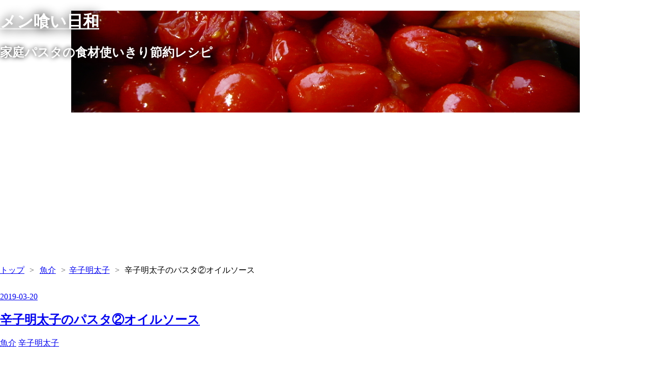

--- FILE ---
content_type: text/html; charset=utf-8
request_url: https://www.libertablu.com/entry/2019/03/20/%E8%BE%9B%E5%AD%90%E6%98%8E%E5%A4%AA%E5%AD%90%E3%81%AE%E3%83%91%E3%82%B9%E3%82%BF%E2%91%A1%E3%82%AA%E3%82%A4%E3%83%AB%E3%82%BD%E3%83%BC%E3%82%B9
body_size: 19738
content:
<!DOCTYPE html>
<html
  lang="ja"

data-admin-domain="//blog.hatena.ne.jp"
data-admin-origin="https://blog.hatena.ne.jp"
data-author="libertablu"
data-avail-langs="ja en"
data-blog="libertablu.hatenablog.com"
data-blog-host="libertablu.hatenablog.com"
data-blog-is-public="1"
data-blog-name="メン喰い日和"
data-blog-owner="libertablu"
data-blog-show-ads=""
data-blog-show-sleeping-ads=""
data-blog-uri="https://www.libertablu.com/"
data-blog-uuid="10257846132667628533"
data-blogs-uri-base="https://www.libertablu.com"
data-brand="pro"
data-data-layer="{&quot;hatenablog&quot;:{&quot;admin&quot;:{},&quot;analytics&quot;:{&quot;brand_property_id&quot;:&quot;&quot;,&quot;measurement_id&quot;:&quot;&quot;,&quot;non_sampling_property_id&quot;:&quot;&quot;,&quot;property_id&quot;:&quot;&quot;,&quot;separated_property_id&quot;:&quot;UA-29716941-24&quot;},&quot;blog&quot;:{&quot;blog_id&quot;:&quot;10257846132667628533&quot;,&quot;content_seems_japanese&quot;:&quot;true&quot;,&quot;disable_ads&quot;:&quot;custom_domain&quot;,&quot;enable_ads&quot;:&quot;false&quot;,&quot;enable_keyword_link&quot;:&quot;true&quot;,&quot;entry_show_footer_related_entries&quot;:&quot;true&quot;,&quot;force_pc_view&quot;:&quot;false&quot;,&quot;is_public&quot;:&quot;true&quot;,&quot;is_responsive_view&quot;:&quot;false&quot;,&quot;is_sleeping&quot;:&quot;true&quot;,&quot;lang&quot;:&quot;ja&quot;,&quot;name&quot;:&quot;\u30e1\u30f3\u55b0\u3044\u65e5\u548c&quot;,&quot;owner_name&quot;:&quot;libertablu&quot;,&quot;uri&quot;:&quot;https://www.libertablu.com/&quot;},&quot;brand&quot;:&quot;pro&quot;,&quot;page_id&quot;:&quot;entry&quot;,&quot;permalink_entry&quot;:{&quot;author_name&quot;:&quot;libertablu&quot;,&quot;categories&quot;:&quot;\u9b5a\u4ecb\t\u9b5a\u4ecb-\u8f9b\u5b50\u660e\u592a\u5b50&quot;,&quot;character_count&quot;:1311,&quot;date&quot;:&quot;2019-03-20&quot;,&quot;entry_id&quot;:&quot;17680117126995819619&quot;,&quot;first_category&quot;:&quot;\u9b5a\u4ecb&quot;,&quot;hour&quot;:&quot;3&quot;,&quot;title&quot;:&quot;\u8f9b\u5b50\u660e\u592a\u5b50\u306e\u30d1\u30b9\u30bf\u2461\u30aa\u30a4\u30eb\u30bd\u30fc\u30b9&quot;,&quot;uri&quot;:&quot;https://www.libertablu.com/entry/2019/03/20/%E8%BE%9B%E5%AD%90%E6%98%8E%E5%A4%AA%E5%AD%90%E3%81%AE%E3%83%91%E3%82%B9%E3%82%BF%E2%91%A1%E3%82%AA%E3%82%A4%E3%83%AB%E3%82%BD%E3%83%BC%E3%82%B9&quot;},&quot;pro&quot;:&quot;pro&quot;,&quot;router_type&quot;:&quot;blogs&quot;}}"
data-device="pc"
data-dont-recommend-pro="false"
data-global-domain="https://hatena.blog"
data-globalheader-color="b"
data-globalheader-type="pc"
data-has-touch-view="1"
data-help-url="https://help.hatenablog.com"
data-hide-header="1"
data-page="entry"
data-parts-domain="https://hatenablog-parts.com"
data-plus-available="1"
data-pro="true"
data-router-type="blogs"
data-sentry-dsn="https://03a33e4781a24cf2885099fed222b56d@sentry.io/1195218"
data-sentry-environment="production"
data-sentry-sample-rate="0.1"
data-static-domain="https://cdn.blog.st-hatena.com"
data-version="eb858d677b6f9ea2eeb6a32d6d15a3"




  data-initial-state="{}"

  >
  <head prefix="og: http://ogp.me/ns# fb: http://ogp.me/ns/fb# article: http://ogp.me/ns/article#">

  

  

  


  

  <meta name="robots" content="max-image-preview:large" />


  <meta charset="utf-8"/>
  <meta http-equiv="X-UA-Compatible" content="IE=7; IE=9; IE=10; IE=11" />
  <title>辛子明太子のパスタ②オイルソース - メン喰い日和</title>

  
  <link rel="canonical" href="https://www.libertablu.com/entry/2019/03/20/%E8%BE%9B%E5%AD%90%E6%98%8E%E5%A4%AA%E5%AD%90%E3%81%AE%E3%83%91%E3%82%B9%E3%82%BF%E2%91%A1%E3%82%AA%E3%82%A4%E3%83%AB%E3%82%BD%E3%83%BC%E3%82%B9"/>



  

<meta itemprop="name" content="辛子明太子のパスタ②オイルソース - メン喰い日和"/>

  <meta itemprop="image" content="https://cdn.image.st-hatena.com/image/scale/8b1a08af3a7e6e41e48103f61d716731047d1316/backend=imagemagick;version=1;width=1300/https%3A%2F%2Fcdn-ak.f.st-hatena.com%2Fimages%2Ffotolife%2Fl%2Flibertablu%2F20190319%2F20190319012255.jpg"/>


  <meta property="og:title" content="辛子明太子のパスタ②オイルソース - メン喰い日和"/>
<meta property="og:type" content="article"/>
  <meta property="og:url" content="https://www.libertablu.com/entry/2019/03/20/%E8%BE%9B%E5%AD%90%E6%98%8E%E5%A4%AA%E5%AD%90%E3%81%AE%E3%83%91%E3%82%B9%E3%82%BF%E2%91%A1%E3%82%AA%E3%82%A4%E3%83%AB%E3%82%BD%E3%83%BC%E3%82%B9"/>

  <meta property="og:image" content="https://cdn.image.st-hatena.com/image/scale/8b1a08af3a7e6e41e48103f61d716731047d1316/backend=imagemagick;version=1;width=1300/https%3A%2F%2Fcdn-ak.f.st-hatena.com%2Fimages%2Ffotolife%2Fl%2Flibertablu%2F20190319%2F20190319012255.jpg"/>

<meta property="og:image:alt" content="辛子明太子のパスタ②オイルソース - メン喰い日和"/>
    <meta property="og:description" content="こんばんは。ご訪問ありがとうございます。 食材使いきりの節約術で作る家庭パスタ。辛子明太子がテーマの第２回は、オイルソースのパスタです。 ★辛子明太子の香草オイルソーススパゲッティ ●材料（２人分） スパゲッティ １２０g 辛子明太子 ４０g マッシュルーム(5㎜幅に切る)２個 ニンニク(スライス) １片 香草(全てみじん切り) ・ローズマリー １～２枝 ・セージの葉 ５～６枚 ・イタリアンパセリ ２～３枝 (イタリアンパセリは半量、飾りによけておく) オリーブオイル 適量 (写真は１人分の分量です。) ＊お皿は温めておく。 ●作り方 大きめのボウルに皮を取り除いた辛子明太子とオリーブオイル大…" />
<meta property="og:site_name" content="メン喰い日和"/>

  <meta property="article:published_time" content="2019-03-19T18:50:10Z" />

    <meta property="article:tag" content="魚介" />
    <meta property="article:tag" content="魚介-辛子明太子" />
      <meta name="twitter:card"  content="summary_large_image" />
    <meta name="twitter:image" content="https://cdn.image.st-hatena.com/image/scale/8b1a08af3a7e6e41e48103f61d716731047d1316/backend=imagemagick;version=1;width=1300/https%3A%2F%2Fcdn-ak.f.st-hatena.com%2Fimages%2Ffotolife%2Fl%2Flibertablu%2F20190319%2F20190319012255.jpg" />  <meta name="twitter:title" content="辛子明太子のパスタ②オイルソース - メン喰い日和" />    <meta name="twitter:description" content="こんばんは。ご訪問ありがとうございます。 食材使いきりの節約術で作る家庭パスタ。辛子明太子がテーマの第２回は、オイルソースのパスタです。 ★辛子明太子の香草オイルソーススパゲッティ ●材料（２人分） スパゲッティ １２０g 辛子明太子 ４０g マッシュルーム(5㎜幅に切る)２個 ニンニク(スライス) １片 香草(全てみ…" />  <meta name="twitter:app:name:iphone" content="はてなブログアプリ" />
  <meta name="twitter:app:id:iphone" content="583299321" />
  <meta name="twitter:app:url:iphone" content="hatenablog:///open?uri=https%3A%2F%2Fwww.libertablu.com%2Fentry%2F2019%2F03%2F20%2F%25E8%25BE%259B%25E5%25AD%2590%25E6%2598%258E%25E5%25A4%25AA%25E5%25AD%2590%25E3%2581%25AE%25E3%2583%2591%25E3%2582%25B9%25E3%2582%25BF%25E2%2591%25A1%25E3%2582%25AA%25E3%2582%25A4%25E3%2583%25AB%25E3%2582%25BD%25E3%2583%25BC%25E3%2582%25B9" />
  
    <meta name="description" content="こんばんは。ご訪問ありがとうございます。 食材使いきりの節約術で作る家庭パスタ。辛子明太子がテーマの第２回は、オイルソースのパスタです。 ★辛子明太子の香草オイルソーススパゲッティ ●材料（２人分） スパゲッティ １２０g 辛子明太子 ４０g マッシュルーム(5㎜幅に切る)２個 ニンニク(スライス) １片 香草(全てみじん切り) ・ローズマリー １～２枝 ・セージの葉 ５～６枚 ・イタリアンパセリ ２～３枝 (イタリアンパセリは半量、飾りによけておく) オリーブオイル 適量 (写真は１人分の分量です。) ＊お皿は温めておく。 ●作り方 大きめのボウルに皮を取り除いた辛子明太子とオリーブオイル大…" />
    <meta name="keywords" content="家庭料理,パスタ,食材使いきり,大皿料理,冷製パスタ" />


  
<script
  id="embed-gtm-data-layer-loader"
  data-data-layer-page-specific="{&quot;hatenablog&quot;:{&quot;blogs_permalink&quot;:{&quot;blog_afc_issued&quot;:&quot;false&quot;,&quot;entry_afc_issued&quot;:&quot;false&quot;,&quot;is_author_pro&quot;:&quot;true&quot;,&quot;is_blog_sleeping&quot;:&quot;true&quot;,&quot;has_related_entries_with_elasticsearch&quot;:&quot;true&quot;}}}"
>
(function() {
  function loadDataLayer(elem, attrName) {
    if (!elem) { return {}; }
    var json = elem.getAttribute(attrName);
    if (!json) { return {}; }
    return JSON.parse(json);
  }

  var globalVariables = loadDataLayer(
    document.documentElement,
    'data-data-layer'
  );
  var pageSpecificVariables = loadDataLayer(
    document.getElementById('embed-gtm-data-layer-loader'),
    'data-data-layer-page-specific'
  );

  var variables = [globalVariables, pageSpecificVariables];

  if (!window.dataLayer) {
    window.dataLayer = [];
  }

  for (var i = 0; i < variables.length; i++) {
    window.dataLayer.push(variables[i]);
  }
})();
</script>

<!-- Google Tag Manager -->
<script>(function(w,d,s,l,i){w[l]=w[l]||[];w[l].push({'gtm.start':
new Date().getTime(),event:'gtm.js'});var f=d.getElementsByTagName(s)[0],
j=d.createElement(s),dl=l!='dataLayer'?'&l='+l:'';j.async=true;j.src=
'https://www.googletagmanager.com/gtm.js?id='+i+dl;f.parentNode.insertBefore(j,f);
})(window,document,'script','dataLayer','GTM-P4CXTW');</script>
<!-- End Google Tag Manager -->











  <link rel="shortcut icon" href="https://www.libertablu.com/icon/favicon">
<link rel="apple-touch-icon" href="https://www.libertablu.com/icon/touch">
<link rel="icon" sizes="192x192" href="https://www.libertablu.com/icon/link">

  

<link rel="alternate" type="application/atom+xml" title="Atom" href="https://www.libertablu.com/feed"/>
<link rel="alternate" type="application/rss+xml" title="RSS2.0" href="https://www.libertablu.com/rss"/>

  <link rel="alternate" type="application/json+oembed" href="https://hatena.blog/oembed?url=https%3A%2F%2Fwww.libertablu.com%2Fentry%2F2019%2F03%2F20%2F%25E8%25BE%259B%25E5%25AD%2590%25E6%2598%258E%25E5%25A4%25AA%25E5%25AD%2590%25E3%2581%25AE%25E3%2583%2591%25E3%2582%25B9%25E3%2582%25BF%25E2%2591%25A1%25E3%2582%25AA%25E3%2582%25A4%25E3%2583%25AB%25E3%2582%25BD%25E3%2583%25BC%25E3%2582%25B9&amp;format=json" title="oEmbed Profile of 辛子明太子のパスタ②オイルソース"/>
<link rel="alternate" type="text/xml+oembed" href="https://hatena.blog/oembed?url=https%3A%2F%2Fwww.libertablu.com%2Fentry%2F2019%2F03%2F20%2F%25E8%25BE%259B%25E5%25AD%2590%25E6%2598%258E%25E5%25A4%25AA%25E5%25AD%2590%25E3%2581%25AE%25E3%2583%2591%25E3%2582%25B9%25E3%2582%25BF%25E2%2591%25A1%25E3%2582%25AA%25E3%2582%25A4%25E3%2583%25AB%25E3%2582%25BD%25E3%2583%25BC%25E3%2582%25B9&amp;format=xml" title="oEmbed Profile of 辛子明太子のパスタ②オイルソース"/>
  
  <link rel="author" href="http://www.hatena.ne.jp/libertablu/">

  

  
      <link rel="preload" href="https://cdn-ak.f.st-hatena.com/images/fotolife/l/libertablu/20190519/20190519032016.jpg" as="image"/>
      <link rel="preload" href="https://cdn-ak.f.st-hatena.com/images/fotolife/l/libertablu/20190319/20190319012255.jpg" as="image"/>


  
    
<link rel="stylesheet" type="text/css" href="https://cdn.blog.st-hatena.com/css/blog.css?version=eb858d677b6f9ea2eeb6a32d6d15a3"/>

    
  <link rel="stylesheet" type="text/css" href="https://usercss.blog.st-hatena.com/blog_style/10257846132667628533/c5f2e347f21e1932b7e0c3ebba312482a621dd59"/>
  
  

  

  
<script> </script>

  
<style>
  div#google_afc_user,
  div.google-afc-user-container,
  div.google_afc_image,
  div.google_afc_blocklink {
      display: block !important;
  }
</style>


  

  
    <script type="application/ld+json">{"@context":"http://schema.org","@type":"Article","dateModified":"2020-06-25T00:39:38+09:00","datePublished":"2019-03-20T03:50:10+09:00","description":"こんばんは。ご訪問ありがとうございます。 食材使いきりの節約術で作る家庭パスタ。辛子明太子がテーマの第２回は、オイルソースのパスタです。 ★辛子明太子の香草オイルソーススパゲッティ ●材料（２人分） スパゲッティ １２０g 辛子明太子 ４０g マッシュルーム(5㎜幅に切る)２個 ニンニク(スライス) １片 香草(全てみじん切り) ・ローズマリー １～２枝 ・セージの葉 ５～６枚 ・イタリアンパセリ ２～３枝 (イタリアンパセリは半量、飾りによけておく) オリーブオイル 適量 (写真は１人分の分量です。) ＊お皿は温めておく。 ●作り方 大きめのボウルに皮を取り除いた辛子明太子とオリーブオイル大…","headline":"辛子明太子のパスタ②オイルソース","image":["https://cdn-ak.f.st-hatena.com/images/fotolife/l/libertablu/20190319/20190319012255.jpg"],"mainEntityOfPage":{"@id":"https://www.libertablu.com/entry/2019/03/20/%E8%BE%9B%E5%AD%90%E6%98%8E%E5%A4%AA%E5%AD%90%E3%81%AE%E3%83%91%E3%82%B9%E3%82%BF%E2%91%A1%E3%82%AA%E3%82%A4%E3%83%AB%E3%82%BD%E3%83%BC%E3%82%B9","@type":"WebPage"}}</script>

  

  <script async src="https://pagead2.googlesyndication.com/pagead/js/adsbygoogle.js"></script>
<script>
     (adsbygoogle = window.adsbygoogle || []).push({
          google_ad_client: "ca-pub-5420946014759760",
          enable_page_level_ads: true
     });
</script>
<meta name="viewport" content="width=device-width, maximum-scale=1.0, minimum-scale=0.5,user-scalable=yes,initial-scale=1.0" />

  

</head>

  <body class="page-entry header-image-enable enable-top-editarea enable-bottom-editarea category-魚介 category-魚介-辛子明太子 globalheader-off globalheader-ng-enabled">
    

<div id="globalheader-container"
  data-brand="hatenablog"
  style="display: none"
  >
  <iframe id="globalheader" height="37" frameborder="0" allowTransparency="true"></iframe>
</div>


  
  
  

  <div id="container">
    <div id="container-inner">
      <header id="blog-title" data-brand="hatenablog">
  <div id="blog-title-inner" style="background-image: url('https://cdn-ak.f.st-hatena.com/images/fotolife/l/libertablu/20190519/20190519032016.jpg'); background-position: center -262px;">
    <div id="blog-title-content">
      <h1 id="title"><a href="https://www.libertablu.com/">メン喰い日和</a></h1>
      
        <h2 id="blog-description">家庭パスタの食材使いきり節約レシピ</h2>
      
    </div>
  </div>
</header>

      
  <div id="top-editarea">
    <style>.hatena-module-category ul li{display:block;padding:8px 0;border:0;list-style-type:none}.hatena-module-category ul li a{display:inline-block;padding:0;text-decoration:none;color:#000;border:none;transition:1s ease}.hatena-module-category ul li.on-border{border-top:1px solid #ddd}ul.hatena-breadcrumb-plus-child1{padding-left:30px}ul.hatena-breadcrumb-plus-child2{padding-left:15px}.hatena-breadcrumb-plus-toggle-button{cursor:pointer}</style>
  </div>


      
          <div id="top-box">
    <div class="breadcrumb" data-test-id="breadcrumb">
      <div class="breadcrumb-inner">
        <a class="breadcrumb-link" href="https://www.libertablu.com/"><span>トップ</span></a>          <span class="breadcrumb-gt">&gt;</span>          <span class="breadcrumb-child">            <a class="breadcrumb-child-link" href="https://www.libertablu.com/archive/category/%E9%AD%9A%E4%BB%8B"><span>魚介</span></a>          </span>            <span class="breadcrumb-gt">&gt;</span>          <span class="breadcrumb-child">            <span>辛子明太子のパスタ②オイルソース</span>          </span>      </div>
    </div>
  </div>
  <script type="application/ld+json" class="test-breadcrumb-json-ld">
    {"itemListElement":[{"position":1,"@type":"ListItem","item":{"@id":"https://www.libertablu.com/","name":"トップ"}},{"item":{"@id":"https://www.libertablu.com/archive/category/%E9%AD%9A%E4%BB%8B","name":"魚介"},"@type":"ListItem","position":2}],"@context":"http://schema.org","@type":"BreadcrumbList"}
  </script>
      
      




<div id="content" class="hfeed"
  
  >
  <div id="content-inner">
    <div id="wrapper">
      <div id="main">
        <div id="main-inner">
          

          



          
  
  <!-- google_ad_section_start -->
  <!-- rakuten_ad_target_begin -->
  
  
  

  

  
    
      
        <article class="entry hentry test-hentry js-entry-article date-first autopagerize_page_element chars-1600 words-100 mode-html entry-odd" id="entry-17680117126995819619" data-keyword-campaign="" data-uuid="17680117126995819619" data-publication-type="entry">
  <div class="entry-inner">
    <header class="entry-header">
  
    <div class="date entry-date first">
    <a href="https://www.libertablu.com/archive/2019/03/20" rel="nofollow">
      <time datetime="2019-03-19T18:50:10Z" title="2019-03-19T18:50:10Z">
        <span class="date-year">2019</span><span class="hyphen">-</span><span class="date-month">03</span><span class="hyphen">-</span><span class="date-day">20</span>
      </time>
    </a>
      </div>
  <h1 class="entry-title">
  <a href="https://www.libertablu.com/entry/2019/03/20/%E8%BE%9B%E5%AD%90%E6%98%8E%E5%A4%AA%E5%AD%90%E3%81%AE%E3%83%91%E3%82%B9%E3%82%BF%E2%91%A1%E3%82%AA%E3%82%A4%E3%83%AB%E3%82%BD%E3%83%BC%E3%82%B9" class="entry-title-link bookmark">辛子明太子のパスタ②オイルソース</a>
</h1>

  
  

  <div class="entry-categories categories">
    
    <a href="https://www.libertablu.com/archive/category/%E9%AD%9A%E4%BB%8B" class="entry-category-link category-魚介">魚介</a>
    
    <a href="https://www.libertablu.com/archive/category/%E9%AD%9A%E4%BB%8B-%E8%BE%9B%E5%AD%90%E6%98%8E%E5%A4%AA%E5%AD%90" class="entry-category-link category-魚介-辛子明太子">魚介-辛子明太子</a>
    
  </div>


  

  

</header>

    


    <div class="entry-content hatenablog-entry">
  
    <p><br /><img class="hatena-fotolife" title="f:id:libertablu:20190319012255j:image" src="https://cdn-ak.f.st-hatena.com/images/fotolife/l/libertablu/20190319/20190319012255.jpg" alt="f:id:libertablu:20190319012255j:image" /></p>
<p>こんばんは。ご訪問ありがとうございます。</p>
<p>食材使いきりの節約術で作る家庭パスタ。辛子明太子がテーマの第２回は、オイルソースのパスタです。</p>
<p> </p>
<h3>★辛子明太子の香草オイルソーススパゲッティ</h3>
<p><strong>●材料（２人分）</strong></p>
<p>スパゲッティ　　　　　　１２０g</p>
<p>辛子明太子　　　　　　　　４０g</p>
<p>マッシュルーム(5㎜幅に切る)２個</p>
<p>ニンニク(スライス)　　　 　 １片</p>
<p>香草(全てみじん切り)</p>
<p>・<a class="keyword" href="http://d.hatena.ne.jp/keyword/%A5%ED%A1%BC%A5%BA%A5%DE%A5%EA%A1%BC">ローズマリー</a>　　　　１～２枝</p>
<p>・セージの葉　　　　　５～６枚</p>
<p>・<a class="keyword" href="http://d.hatena.ne.jp/keyword/%A5%A4%A5%BF%A5%EA%A5%A2%A5%F3%A5%D1%A5%BB%A5%EA">イタリアンパセリ</a>　　２～３枝</p>
<p>(<a class="keyword" href="http://d.hatena.ne.jp/keyword/%A5%A4%A5%BF%A5%EA%A5%A2%A5%F3%A5%D1%A5%BB%A5%EA">イタリアンパセリ</a>は半量、飾りによけておく)</p>
<p>オリーブオイル　　　　　　適量<br /><img class="hatena-fotolife" title="f:id:libertablu:20190319164010j:image" src="https://cdn-ak.f.st-hatena.com/images/fotolife/l/libertablu/20190319/20190319164010.jpg" alt="f:id:libertablu:20190319164010j:image" /></p>
<p>(写真は１人分の分量です。)</p>
<p>＊お皿は温めておく。</p>
<p> </p>
<p><strong>●作り方</strong></p>
<ol>
<li>大きめのボウルに皮を取り除いた辛子明太子とオリーブオイル大さじ１杯半くらいを混ぜ合わせておく。<br /><img class="hatena-fotolife" title="f:id:libertablu:20190319211654j:image" src="https://cdn-ak.f.st-hatena.com/images/fotolife/l/libertablu/20190319/20190319211654.jpg" alt="f:id:libertablu:20190319211654j:image" />　　　　　　　　　</li>
<li>フライパンにオリーブオイルとニンニクを入れて弱火にかけ、ニンニクが薄く色づいてきたらマッシュルームを入れ、マッシュルームに塩ほんの少々振って少しだけ火を強め、軽く焼き色をつける。<br /><img class="hatena-fotolife" title="f:id:libertablu:20190319204657j:image" src="https://cdn-ak.f.st-hatena.com/images/fotolife/l/libertablu/20190319/20190319204657.jpg" alt="f:id:libertablu:20190319204657j:image" />　　　　　　　　　</li>
<li>マッシュルームに焼き色がついたら、みじん切りにした香草類～<a class="keyword" href="http://d.hatena.ne.jp/keyword/%A5%ED%A1%BC%A5%BA%A5%DE%A5%EA%A1%BC">ローズマリー</a>、セージ、<a class="keyword" href="http://d.hatena.ne.jp/keyword/%A5%A4%A5%BF%A5%EA%A5%A2%A5%F3%A5%D1%A5%BB%A5%EA">イタリアンパセリ</a>(半量)を入れて全体を炒め合わせ、パスタの茹で汁お玉２杯を加え、煮たったら火を弱めて煮詰める。<br /><img class="hatena-fotolife" title="f:id:libertablu:20190319205434j:image" src="https://cdn-ak.f.st-hatena.com/images/fotolife/l/libertablu/20190319/20190319205434.jpg" alt="f:id:libertablu:20190319205434j:image" /><br /><img class="hatena-fotolife" title="f:id:libertablu:20190319205446j:image" src="https://cdn-ak.f.st-hatena.com/images/fotolife/l/libertablu/20190319/20190319205446.jpg" alt="f:id:libertablu:20190319205446j:image" /><br /><img class="hatena-fotolife" title="f:id:libertablu:20190319205458j:image" src="https://cdn-ak.f.st-hatena.com/images/fotolife/l/libertablu/20190319/20190319205458.jpg" alt="f:id:libertablu:20190319205458j:image" /><br /><br /></li>
<li>茹で上がったスパゲッティを加えて混ぜ合わせたら、1.のボウルに移してよく絡め、必要なら茹で汁を加えて濃度を調整し、温めておいたお皿に盛り分け、<a class="keyword" href="http://d.hatena.ne.jp/keyword/%A5%A4%A5%BF%A5%EA%A5%A2%A5%F3%A5%D1%A5%BB%A5%EA">イタリアンパセリ</a>の残り半量を散らして出来上がり。<br /><img class="hatena-fotolife" title="f:id:libertablu:20190319213026j:image" src="https://cdn-ak.f.st-hatena.com/images/fotolife/l/libertablu/20190319/20190319213026.jpg" alt="f:id:libertablu:20190319213026j:image" /><br /><img class="hatena-fotolife" title="f:id:libertablu:20190319213038j:image" src="https://cdn-ak.f.st-hatena.com/images/fotolife/l/libertablu/20190319/20190319213038.jpg" alt="f:id:libertablu:20190319213038j:image" /><br /><img class="hatena-fotolife" title="f:id:libertablu:20190319213102j:image" src="https://cdn-ak.f.st-hatena.com/images/fotolife/l/libertablu/20190319/20190319213102.jpg" alt="f:id:libertablu:20190319213102j:image" /><br /><br /></li>
</ol>
<p>そうだ、辛子明太子を使って『アーリオ・オーリオ・エ・ペペロンチーノ』にしよう、といった単純な思い付きから作ってみました。</p>
<p>ペペロンチーノ～唐辛子は辛子明太子には既に入っているので必要なし。ニンニクと<a class="keyword" href="http://d.hatena.ne.jp/keyword/%A5%A4%A5%BF%A5%EA%A5%A2%A5%F3%A5%D1%A5%BB%A5%EA">イタリアンパセリ</a>だけではありきたりで何か物足りない。そうだ、香草を増やしてみよう。と、またまた単純な思い付きで、たまたまあった<a class="keyword" href="http://d.hatena.ne.jp/keyword/%A5%ED%A1%BC%A5%BA%A5%DE%A5%EA%A1%BC">ローズマリー</a>とセージを追加。明確な意図はありません。が、辛子明太子の味わいに風味が加わり、ちょっとオリジナル感が出た気がしています。</p>
<p>別の機会に香草を乾燥もので作ってみましたが、調理の仕方～加えるタイミングが良くなかったのか、ちょっと苦味が出てしまい、仕上がりが今ひとつでした。ちゃんとハーブの特性を把握していれば、そんな失敗はないのでしょうが所詮は素人。生の香草でそこそこ上手くいったのも、たまたまの偶然だったと思います。</p>
<p>たかが家庭パスタ。食べるのは自分と家族だけですが、せっかくなら美味しく食べて満足したいもの。思い付きだけじゃなく、根拠をもってハーブを使えるようになりたいものです。勉強します。</p>
<p>今日の決意。明日は忘れて、まあいいかぁと、またまた思い付きでパスタを作ります。きっと。</p>
<p>失敗もそれなりに楽しいものです。</p>
<p>合わせたマッシュルーム、冷凍していました。溶けないうちに加熱したつもりでしたが、ちょっと萎びた仕上がりになってしまいました。がっかりしつつ写真に映る姿を見てみると、あら、トリュフ？</p>
<p>失敗、楽しいです。</p>
<p> </p>
<p><a class="keyword" href="http://d.hatena.ne.jp/keyword/%A4%A6%A4%BF%A4%BF%BF%B2">うたた寝</a>をして、気づくと日付が変わっていました。あらあら。また一日遅れです。</p>
<p> </p>
<p>最後まで読んで下さって、ありがとうございました。</p>
<p> </p>
<p>次回はクリームソースのパスタの予定です。</p>
    
    




    

  
</div>

    
  <footer class="entry-footer">
    
    <div class="entry-tags-wrapper">
  <div class="entry-tags">  </div>
</div>

    <p class="entry-footer-section track-inview-by-gtm" data-gtm-track-json="{&quot;area&quot;: &quot;finish_reading&quot;}">
  <span class="author vcard"><span class="fn" data-load-nickname="1" data-user-name="libertablu" >libertablu</span></span>
  <span class="entry-footer-time"><a href="https://www.libertablu.com/entry/2019/03/20/%E8%BE%9B%E5%AD%90%E6%98%8E%E5%A4%AA%E5%AD%90%E3%81%AE%E3%83%91%E3%82%B9%E3%82%BF%E2%91%A1%E3%82%AA%E3%82%A4%E3%83%AB%E3%82%BD%E3%83%BC%E3%82%B9"><time data-relative datetime="2019-03-19T18:50:10Z" title="2019-03-19T18:50:10Z" class="updated">2019-03-20 03:50</time></a></span>
  
  
  
</p>

    
  <div
    class="hatena-star-container"
    data-hatena-star-container
    data-hatena-star-url="https://www.libertablu.com/entry/2019/03/20/%E8%BE%9B%E5%AD%90%E6%98%8E%E5%A4%AA%E5%AD%90%E3%81%AE%E3%83%91%E3%82%B9%E3%82%BF%E2%91%A1%E3%82%AA%E3%82%A4%E3%83%AB%E3%82%BD%E3%83%BC%E3%82%B9"
    data-hatena-star-title="辛子明太子のパスタ②オイルソース"
    data-hatena-star-variant="profile-icon"
    data-hatena-star-profile-url-template="https://blog.hatena.ne.jp/{username}/"
  ></div>


    
<div class="social-buttons">
  
  
    <div class="social-button-item">
      <a href="https://b.hatena.ne.jp/entry/s/www.libertablu.com/entry/2019/03/20/%E8%BE%9B%E5%AD%90%E6%98%8E%E5%A4%AA%E5%AD%90%E3%81%AE%E3%83%91%E3%82%B9%E3%82%BF%E2%91%A1%E3%82%AA%E3%82%A4%E3%83%AB%E3%82%BD%E3%83%BC%E3%82%B9" class="hatena-bookmark-button" data-hatena-bookmark-url="https://www.libertablu.com/entry/2019/03/20/%E8%BE%9B%E5%AD%90%E6%98%8E%E5%A4%AA%E5%AD%90%E3%81%AE%E3%83%91%E3%82%B9%E3%82%BF%E2%91%A1%E3%82%AA%E3%82%A4%E3%83%AB%E3%82%BD%E3%83%BC%E3%82%B9" data-hatena-bookmark-layout="vertical-balloon" data-hatena-bookmark-lang="ja" title="この記事をはてなブックマークに追加"><img src="https://b.st-hatena.com/images/entry-button/button-only.gif" alt="この記事をはてなブックマークに追加" width="20" height="20" style="border: none;" /></a>
    </div>
  
  
    <div class="social-button-item">
      <div class="fb-share-button" data-layout="box_count" data-href="https://www.libertablu.com/entry/2019/03/20/%E8%BE%9B%E5%AD%90%E6%98%8E%E5%A4%AA%E5%AD%90%E3%81%AE%E3%83%91%E3%82%B9%E3%82%BF%E2%91%A1%E3%82%AA%E3%82%A4%E3%83%AB%E3%82%BD%E3%83%BC%E3%82%B9"></div>
    </div>
  
  
    
    
    <div class="social-button-item">
      <a
          class="entry-share-button entry-share-button-twitter test-share-button-twitter"
          href="https://x.com/intent/tweet?text=%E8%BE%9B%E5%AD%90%E6%98%8E%E5%A4%AA%E5%AD%90%E3%81%AE%E3%83%91%E3%82%B9%E3%82%BF%E2%91%A1%E3%82%AA%E3%82%A4%E3%83%AB%E3%82%BD%E3%83%BC%E3%82%B9+-+%E3%83%A1%E3%83%B3%E5%96%B0%E3%81%84%E6%97%A5%E5%92%8C&amp;url=https%3A%2F%2Fwww.libertablu.com%2Fentry%2F2019%2F03%2F20%2F%25E8%25BE%259B%25E5%25AD%2590%25E6%2598%258E%25E5%25A4%25AA%25E5%25AD%2590%25E3%2581%25AE%25E3%2583%2591%25E3%2582%25B9%25E3%2582%25BF%25E2%2591%25A1%25E3%2582%25AA%25E3%2582%25A4%25E3%2583%25AB%25E3%2582%25BD%25E3%2583%25BC%25E3%2582%25B9"
          title="X（Twitter）で投稿する"
        ></a>
    </div>
  
  
  
    <span>
      <div class="line-it-button" style="display: none;" data-type="share-e" data-lang="ja" ></div>
      <script src="//scdn.line-apps.com/n/line_it/thirdparty/loader.min.js" async="async" defer="defer" ></script>
    </span>
  
  
  
  
</div>

    

    <div class="customized-footer">
      

        

          <div class="entry-footer-modules" id="entry-footer-secondary-modules">      
<div class="hatena-module hatena-module-related-entries" >
      
  <!-- Hatena-Epic-has-related-entries-with-elasticsearch:true -->
  <div class="hatena-module-title">
    関連記事
  </div>
  <div class="hatena-module-body">
    <ul class="related-entries hatena-urllist urllist-with-thumbnails">
  
  
    
    <li class="urllist-item related-entries-item">
      <div class="urllist-item-inner related-entries-item-inner">
        
          
                      <a class="urllist-image-link related-entries-image-link" href="https://www.libertablu.com/entry/2021/12/10/%E7%BC%B6%E8%A9%B0%E3%83%AC%E3%82%B7%E3%83%94%E3%80%9C%E3%82%B3%E3%83%B3%E3%83%93%E3%83%BC%E3%83%95%E3%81%AE%E3%83%91%E3%82%B9%E3%82%BF%EF%BC%94%E9%81%B8%E2%91%A0%E3%83%88%E3%83%9E%E3%83%88%E3%82%BD">
  <img alt="缶詰レシピ〜コンビーフのパスタ４選①トマトソース" src="https://cdn.image.st-hatena.com/image/square/41508d6c92f769636c0e897c91729d619f5f923a/backend=imagemagick;height=100;version=1;width=100/https%3A%2F%2Fcdn-ak.f.st-hatena.com%2Fimages%2Ffotolife%2Fl%2Flibertablu%2F20211208%2F20211208004010.jpg" class="urllist-image related-entries-image" title="缶詰レシピ〜コンビーフのパスタ４選①トマトソース" width="100" height="100" loading="lazy">
</a>
            <div class="urllist-date-link related-entries-date-link">
  <a href="https://www.libertablu.com/archive/2021/12/10" rel="nofollow">
    <time datetime="2021-12-09T15:30:59Z" title="2021年12月10日">
      2021-12-10
    </time>
  </a>
</div>

          <a href="https://www.libertablu.com/entry/2021/12/10/%E7%BC%B6%E8%A9%B0%E3%83%AC%E3%82%B7%E3%83%94%E3%80%9C%E3%82%B3%E3%83%B3%E3%83%93%E3%83%BC%E3%83%95%E3%81%AE%E3%83%91%E3%82%B9%E3%82%BF%EF%BC%94%E9%81%B8%E2%91%A0%E3%83%88%E3%83%9E%E3%83%88%E3%82%BD" class="urllist-title-link related-entries-title-link  urllist-title related-entries-title">缶詰レシピ〜コンビーフのパスタ４選①トマトソース</a>




          
          

                      <div class="urllist-entry-body related-entries-entry-body">ご訪問ありがとうございます。 旬食材はちょっとお休みし、今回…</div>
      </div>
    </li>
  
    
    <li class="urllist-item related-entries-item">
      <div class="urllist-item-inner related-entries-item-inner">
        
          
                      <a class="urllist-image-link related-entries-image-link" href="https://www.libertablu.com/entry/2021/10/03/%E7%A7%8B%E3%83%AC%E3%82%B7%E3%83%94%EF%BC%9A%E3%82%A8%E3%83%AA%E3%83%B3%E3%82%AE%E3%81%AE%E3%83%91%E3%82%B9%E3%82%BF%EF%BC%94%E9%81%B8%E2%91%A1%E3%82%AA%E3%82%A4%E3%83%AB%E3%82%BD%E3%83%BC%E3%82%B9">
  <img alt="秋レシピ：エリンギのパスタ４選②オイルソース" src="https://cdn.image.st-hatena.com/image/square/eeab969bfb25580960e26553fb738f1c4d16fc5d/backend=imagemagick;height=100;version=1;width=100/https%3A%2F%2Fcdn-ak.f.st-hatena.com%2Fimages%2Ffotolife%2Fl%2Flibertablu%2F20211002%2F20211002164825.jpg" class="urllist-image related-entries-image" title="秋レシピ：エリンギのパスタ４選②オイルソース" width="100" height="100" loading="lazy">
</a>
            <div class="urllist-date-link related-entries-date-link">
  <a href="https://www.libertablu.com/archive/2021/10/03" rel="nofollow">
    <time datetime="2021-10-02T16:28:49Z" title="2021年10月3日">
      2021-10-03
    </time>
  </a>
</div>

          <a href="https://www.libertablu.com/entry/2021/10/03/%E7%A7%8B%E3%83%AC%E3%82%B7%E3%83%94%EF%BC%9A%E3%82%A8%E3%83%AA%E3%83%B3%E3%82%AE%E3%81%AE%E3%83%91%E3%82%B9%E3%82%BF%EF%BC%94%E9%81%B8%E2%91%A1%E3%82%AA%E3%82%A4%E3%83%AB%E3%82%BD%E3%83%BC%E3%82%B9" class="urllist-title-link related-entries-title-link  urllist-title related-entries-title">秋レシピ：エリンギのパスタ４選②オイルソース</a>




          
          

                      <div class="urllist-entry-body related-entries-entry-body">ご訪問ありがとうございます。 秋に食べたいキノコのパスタ、『…</div>
      </div>
    </li>
  
    
    <li class="urllist-item related-entries-item">
      <div class="urllist-item-inner related-entries-item-inner">
        
          
                      <a class="urllist-image-link related-entries-image-link" href="https://www.libertablu.com/entry/2021/08/18/%E5%A4%8F%E3%81%AB%E3%81%8A%E3%81%99%E3%81%99%E3%82%81%E7%AC%AC%EF%BC%92%E5%BC%BE%E3%80%8E%E3%83%AC%E3%83%B3%E3%83%81%E3%83%B3%E3%81%8D%E3%81%AE%E3%81%93%E3%83%9E%E3%83%AA%E3%83%8D%E3%80%8F%E3%81%A7">
  <img alt="夏におすすめ第２弾『レンチンきのこマリネ』で冷製パスタ④クリームソース" src="https://cdn.image.st-hatena.com/image/square/47d4ded90fc712e06b611c0fe01b86af74bc09a3/backend=imagemagick;height=100;version=1;width=100/https%3A%2F%2Fcdn-ak.f.st-hatena.com%2Fimages%2Ffotolife%2Fl%2Flibertablu%2F20210818%2F20210818032951.jpg" class="urllist-image related-entries-image" title="夏におすすめ第２弾『レンチンきのこマリネ』で冷製パスタ④クリームソース" width="100" height="100" loading="lazy">
</a>
            <div class="urllist-date-link related-entries-date-link">
  <a href="https://www.libertablu.com/archive/2021/08/18" rel="nofollow">
    <time datetime="2021-08-18T14:50:06Z" title="2021年8月18日">
      2021-08-18
    </time>
  </a>
</div>

          <a href="https://www.libertablu.com/entry/2021/08/18/%E5%A4%8F%E3%81%AB%E3%81%8A%E3%81%99%E3%81%99%E3%82%81%E7%AC%AC%EF%BC%92%E5%BC%BE%E3%80%8E%E3%83%AC%E3%83%B3%E3%83%81%E3%83%B3%E3%81%8D%E3%81%AE%E3%81%93%E3%83%9E%E3%83%AA%E3%83%8D%E3%80%8F%E3%81%A7" class="urllist-title-link related-entries-title-link  urllist-title related-entries-title">夏におすすめ第２弾『レンチンきのこマリネ』で冷製パスタ④クリームソース</a>




          
          

                      <div class="urllist-entry-body related-entries-entry-body">ご訪問ありがとうございます。 番外編でお送りしている“夏にお…</div>
      </div>
    </li>
  
    
    <li class="urllist-item related-entries-item">
      <div class="urllist-item-inner related-entries-item-inner">
        
          
                      <a class="urllist-image-link related-entries-image-link" href="https://www.libertablu.com/entry/2020/11/29/%E3%82%BF%E3%83%A9%E3%81%AE%E3%83%91%E3%82%B9%E3%82%BF%E2%91%A1%E3%82%AA%E3%82%A4%E3%83%AB%E3%82%BD%E3%83%BC%E3%82%B9">
  <img alt="タラのパスタ②オイルソース" src="https://cdn.image.st-hatena.com/image/square/2ed995cc165b06d8f5d5658bc2f4598300a08976/backend=imagemagick;height=100;version=1;width=100/https%3A%2F%2Fcdn-ak.f.st-hatena.com%2Fimages%2Ffotolife%2Fl%2Flibertablu%2F20201127%2F20201127002559.jpg" class="urllist-image related-entries-image" title="タラのパスタ②オイルソース" width="100" height="100" loading="lazy">
</a>
            <div class="urllist-date-link related-entries-date-link">
  <a href="https://www.libertablu.com/archive/2020/11/29" rel="nofollow">
    <time datetime="2020-11-28T15:21:31Z" title="2020年11月29日">
      2020-11-29
    </time>
  </a>
</div>

          <a href="https://www.libertablu.com/entry/2020/11/29/%E3%82%BF%E3%83%A9%E3%81%AE%E3%83%91%E3%82%B9%E3%82%BF%E2%91%A1%E3%82%AA%E3%82%A4%E3%83%AB%E3%82%BD%E3%83%BC%E3%82%B9" class="urllist-title-link related-entries-title-link  urllist-title related-entries-title">タラのパスタ②オイルソース</a>




          
          

                      <div class="urllist-entry-body related-entries-entry-body">ご訪問ありがとうございます。 食材使い切りの節約術で作る家庭…</div>
      </div>
    </li>
  
    
    <li class="urllist-item related-entries-item">
      <div class="urllist-item-inner related-entries-item-inner">
        
          
                      <a class="urllist-image-link related-entries-image-link" href="https://www.libertablu.com/entry/2020/10/31/%E3%82%AA%E3%82%A4%E3%83%AB%E3%82%B5%E3%83%BC%E3%83%87%E3%82%A3%E3%83%B3%E3%81%AE%E3%83%91%E3%82%B9%E3%82%BF%E2%91%A1%E3%82%AA%E3%82%A4%E3%83%AB%E3%82%BD%E3%83%BC%E3%82%B9">
  <img alt="オイルサーディンのパスタ②オイルソース" src="https://cdn.image.st-hatena.com/image/square/b1ec426d5f7451e9a71a85eb289120044c104ac0/backend=imagemagick;height=100;version=1;width=100/https%3A%2F%2Fcdn-ak.f.st-hatena.com%2Fimages%2Ffotolife%2Fl%2Flibertablu%2F20201030%2F20201030145647.jpg" class="urllist-image related-entries-image" title="オイルサーディンのパスタ②オイルソース" width="100" height="100" loading="lazy">
</a>
            <div class="urllist-date-link related-entries-date-link">
  <a href="https://www.libertablu.com/archive/2020/10/31" rel="nofollow">
    <time datetime="2020-10-31T14:59:45Z" title="2020年10月31日">
      2020-10-31
    </time>
  </a>
</div>

          <a href="https://www.libertablu.com/entry/2020/10/31/%E3%82%AA%E3%82%A4%E3%83%AB%E3%82%B5%E3%83%BC%E3%83%87%E3%82%A3%E3%83%B3%E3%81%AE%E3%83%91%E3%82%B9%E3%82%BF%E2%91%A1%E3%82%AA%E3%82%A4%E3%83%AB%E3%82%BD%E3%83%BC%E3%82%B9" class="urllist-title-link related-entries-title-link  urllist-title related-entries-title">オイルサーディンのパスタ②オイルソース</a>




          
          

                      <div class="urllist-entry-body related-entries-entry-body">ご訪問ありがとうございます。 食材使い切りの節約術で作る家庭…</div>
      </div>
    </li>
  
</ul>

  </div>
</div>
  </div>
        

      
    </div>
    
  <div class="comment-box js-comment-box">
    
    <ul class="comment js-comment">
      <li class="read-more-comments" style="display: none;"><a>もっと読む</a></li>
    </ul>
    
      <a class="leave-comment-title js-leave-comment-title">コメントを書く</a>
    
  </div>

  </footer>

  </div>
</article>

      
      
    
  

  
  <!-- rakuten_ad_target_end -->
  <!-- google_ad_section_end -->
  
  
  
  <div class="pager pager-permalink permalink">
    
      
      <span class="pager-prev">
        <a href="https://www.libertablu.com/entry/2019/03/25/%E8%BE%9B%E5%AD%90%E6%98%8E%E5%A4%AA%E5%AD%90%E3%81%AE%E3%83%91%E3%82%B9%E3%82%BF%E2%91%A2%E3%82%AF%E3%83%AA%E3%83%BC%E3%83%A0%E3%82%BD%E3%83%BC%E3%82%B9" rel="prev">
          <span class="pager-arrow">&laquo; </span>
          辛子明太子のパスタ③クリームソース
        </a>
      </span>
    
    
      
      <span class="pager-next">
        <a href="https://www.libertablu.com/entry/2019/03/18/%E8%BE%9B%E5%AD%90%E6%98%8E%E5%A4%AA%E5%AD%90%E3%81%AE%E3%83%91%E3%82%B9%E3%82%BF%E2%91%A0%E3%83%88%E3%83%9E%E3%83%88%E3%82%BD%E3%83%BC%E3%82%B9" rel="next">
          辛子明太子のパスタ①トマトソース
          <span class="pager-arrow"> &raquo;</span>
        </a>
      </span>
    
  </div>


  



        </div>
      </div>

      <aside id="box1">
  <div id="box1-inner">
  </div>
</aside>

    </div><!-- #wrapper -->

    
<aside id="box2">
  
  <div id="box2-inner">
    
      

<div class="hatena-module hatena-module-profile">
  <div class="hatena-module-title">
    プロフィール
  </div>
  <div class="hatena-module-body">
    
    <a href="https://www.libertablu.com/about" class="profile-icon-link">
      <img src="https://cdn.profile-image.st-hatena.com/users/libertablu/profile.png?1543283511"
      alt="id:libertablu" class="profile-icon" />
    </a>
    

    
    <span class="id">
      <a href="https://www.libertablu.com/about" class="hatena-id-link"><span data-load-nickname="1" data-user-name="libertablu">id:libertablu</span></a>
      
  
  
    <a href="https://blog.hatena.ne.jp/-/pro?plus_via=blog_plus_badge&amp;utm_source=pro_badge&amp;utm_medium=referral&amp;utm_campaign=register_pro" title="はてなブログPro"><i class="badge-type-pro">はてなブログPro</i></a>
  


    </span>
    

    

    
    <div class="profile-description">
      <p>『食材を残さず使い切ることは最善の節約』をモットーに、余りがちな食材はパスタの具材に有効利用。一つの食材でも飽きないように４種類の味のパスタを作っています。旬の食材を無駄なく使い、季節を楽しむ家庭のパスタを紹介するブログです。</p>

    </div>
    

    
      <div class="hatena-follow-button-box btn-subscribe js-hatena-follow-button-box"
  
  >

  <a href="#" class="hatena-follow-button js-hatena-follow-button">
    <span class="subscribing">
      <span class="foreground">読者です</span>
      <span class="background">読者をやめる</span>
    </span>
    <span class="unsubscribing" data-track-name="profile-widget-subscribe-button" data-track-once>
      <span class="foreground">読者になる</span>
      <span class="background">読者になる</span>
    </span>
  </a>
  <div class="subscription-count-box js-subscription-count-box">
    <i></i>
    <u></u>
    <span class="subscription-count js-subscription-count">
    </span>
  </div>
</div>

    

    

    <div class="profile-about">
      <a href="https://www.libertablu.com/about">このブログについて</a>
    </div>

  </div>
</div>

    
      <div class="hatena-module hatena-module-links">
  <div class="hatena-module-title">
    このブログについて
  </div>
  <div class="hatena-module-body">
    <ul class="hatena-urllist">
      
        <li>
          <a href="https://www.libertablu.com/privacy-policy">プライバシーポリシー</a>
        </li>
      
        <li>
          <a href="https://www.libertablu.com/contatto">お問い合わせ</a>
        </li>
      
    </ul>
  </div>
</div>

    
      <div class="hatena-module hatena-module-search-box">
  <div class="hatena-module-title">
    検索
  </div>
  <div class="hatena-module-body">
    <form class="search-form" role="search" action="https://www.libertablu.com/search" method="get">
  <input type="text" name="q" class="search-module-input" value="" placeholder="記事を検索" required>
  <input type="submit" value="検索" class="search-module-button" />
</form>

  </div>
</div>

    
      <div class="hatena-module hatena-module-links">
  <div class="hatena-module-title">
    リンク
  </div>
  <div class="hatena-module-body">
    <ul class="hatena-urllist">
      
        <li>
          <a href="https://hatena.blog/">はてなブログ</a>
        </li>
      
        <li>
          <a href="https://hatena.blog/guide?via=200109">ブログをはじめる</a>
        </li>
      
        <li>
          <a href="http://blog.hatenablog.com">週刊はてなブログ</a>
        </li>
      
        <li>
          <a href="https://hatena.blog/guide/pro">はてなブログPro</a>
        </li>
      
    </ul>
  </div>
</div>

    
      <div class="hatena-module hatena-module-recent-entries ">
  <div class="hatena-module-title">
    <a href="https://www.libertablu.com/archive">
      最新記事
    </a>
  </div>
  <div class="hatena-module-body">
    <ul class="recent-entries hatena-urllist ">
  
  
    
    <li class="urllist-item recent-entries-item">
      <div class="urllist-item-inner recent-entries-item-inner">
        
          
          
          <a href="https://www.libertablu.com/entry/2025/09/14/235850" class="urllist-title-link recent-entries-title-link  urllist-title recent-entries-title">魚介のマリネで冷製パスタ④和風ソース</a>




          
          

                </div>
    </li>
  
    
    <li class="urllist-item recent-entries-item">
      <div class="urllist-item-inner recent-entries-item-inner">
        
          
          
          <a href="https://www.libertablu.com/entry/2025/08/31/235929" class="urllist-title-link recent-entries-title-link  urllist-title recent-entries-title">魚介のマリネで冷製パスタ③クリームソース</a>




          
          

                </div>
    </li>
  
    
    <li class="urllist-item recent-entries-item">
      <div class="urllist-item-inner recent-entries-item-inner">
        
          
          
          <a href="https://www.libertablu.com/entry/2025/08/24/151924" class="urllist-title-link recent-entries-title-link  urllist-title recent-entries-title">魚介のマリネで冷製パスタ②オイルソース</a>




          
          

                </div>
    </li>
  
    
    <li class="urllist-item recent-entries-item">
      <div class="urllist-item-inner recent-entries-item-inner">
        
          
          
          <a href="https://www.libertablu.com/entry/2025/08/17/235939" class="urllist-title-link recent-entries-title-link  urllist-title recent-entries-title">魚介のマリネで冷製パスタ①トマトソース</a>




          
          

                </div>
    </li>
  
    
    <li class="urllist-item recent-entries-item">
      <div class="urllist-item-inner recent-entries-item-inner">
        
          
          
          <a href="https://www.libertablu.com/entry/2025/07/13/030025" class="urllist-title-link recent-entries-title-link  urllist-title recent-entries-title">真ガレイのパスタ④和風ソース</a>




          
          

                </div>
    </li>
  
</ul>

      </div>
</div>

    
      

<div class="hatena-module hatena-module-archive" data-archive-type="default" data-archive-url="https://www.libertablu.com/archive">
  <div class="hatena-module-title">
    <a href="https://www.libertablu.com/archive">月別アーカイブ</a>
  </div>
  <div class="hatena-module-body">
    
      
        <ul class="hatena-urllist">
          
            <li class="archive-module-year archive-module-year-hidden" data-year="2025">
              <div class="archive-module-button">
                <span class="archive-module-hide-button">▼</span>
                <span class="archive-module-show-button">▶</span>
              </div>
              <a href="https://www.libertablu.com/archive/2025" class="archive-module-year-title archive-module-year-2025">
                2025
              </a>
              <ul class="archive-module-months">
                
                  <li class="archive-module-month">
                    <a href="https://www.libertablu.com/archive/2025/09" class="archive-module-month-title archive-module-month-2025-9">
                      2025 / 9
                    </a>
                  </li>
                
                  <li class="archive-module-month">
                    <a href="https://www.libertablu.com/archive/2025/08" class="archive-module-month-title archive-module-month-2025-8">
                      2025 / 8
                    </a>
                  </li>
                
                  <li class="archive-module-month">
                    <a href="https://www.libertablu.com/archive/2025/07" class="archive-module-month-title archive-module-month-2025-7">
                      2025 / 7
                    </a>
                  </li>
                
                  <li class="archive-module-month">
                    <a href="https://www.libertablu.com/archive/2025/06" class="archive-module-month-title archive-module-month-2025-6">
                      2025 / 6
                    </a>
                  </li>
                
                  <li class="archive-module-month">
                    <a href="https://www.libertablu.com/archive/2025/05" class="archive-module-month-title archive-module-month-2025-5">
                      2025 / 5
                    </a>
                  </li>
                
                  <li class="archive-module-month">
                    <a href="https://www.libertablu.com/archive/2025/04" class="archive-module-month-title archive-module-month-2025-4">
                      2025 / 4
                    </a>
                  </li>
                
                  <li class="archive-module-month">
                    <a href="https://www.libertablu.com/archive/2025/03" class="archive-module-month-title archive-module-month-2025-3">
                      2025 / 3
                    </a>
                  </li>
                
                  <li class="archive-module-month">
                    <a href="https://www.libertablu.com/archive/2025/02" class="archive-module-month-title archive-module-month-2025-2">
                      2025 / 2
                    </a>
                  </li>
                
              </ul>
            </li>
          
            <li class="archive-module-year archive-module-year-hidden" data-year="2024">
              <div class="archive-module-button">
                <span class="archive-module-hide-button">▼</span>
                <span class="archive-module-show-button">▶</span>
              </div>
              <a href="https://www.libertablu.com/archive/2024" class="archive-module-year-title archive-module-year-2024">
                2024
              </a>
              <ul class="archive-module-months">
                
                  <li class="archive-module-month">
                    <a href="https://www.libertablu.com/archive/2024/12" class="archive-module-month-title archive-module-month-2024-12">
                      2024 / 12
                    </a>
                  </li>
                
                  <li class="archive-module-month">
                    <a href="https://www.libertablu.com/archive/2024/11" class="archive-module-month-title archive-module-month-2024-11">
                      2024 / 11
                    </a>
                  </li>
                
                  <li class="archive-module-month">
                    <a href="https://www.libertablu.com/archive/2024/10" class="archive-module-month-title archive-module-month-2024-10">
                      2024 / 10
                    </a>
                  </li>
                
                  <li class="archive-module-month">
                    <a href="https://www.libertablu.com/archive/2024/09" class="archive-module-month-title archive-module-month-2024-9">
                      2024 / 9
                    </a>
                  </li>
                
                  <li class="archive-module-month">
                    <a href="https://www.libertablu.com/archive/2024/08" class="archive-module-month-title archive-module-month-2024-8">
                      2024 / 8
                    </a>
                  </li>
                
                  <li class="archive-module-month">
                    <a href="https://www.libertablu.com/archive/2024/07" class="archive-module-month-title archive-module-month-2024-7">
                      2024 / 7
                    </a>
                  </li>
                
                  <li class="archive-module-month">
                    <a href="https://www.libertablu.com/archive/2024/06" class="archive-module-month-title archive-module-month-2024-6">
                      2024 / 6
                    </a>
                  </li>
                
                  <li class="archive-module-month">
                    <a href="https://www.libertablu.com/archive/2024/05" class="archive-module-month-title archive-module-month-2024-5">
                      2024 / 5
                    </a>
                  </li>
                
                  <li class="archive-module-month">
                    <a href="https://www.libertablu.com/archive/2024/04" class="archive-module-month-title archive-module-month-2024-4">
                      2024 / 4
                    </a>
                  </li>
                
                  <li class="archive-module-month">
                    <a href="https://www.libertablu.com/archive/2024/03" class="archive-module-month-title archive-module-month-2024-3">
                      2024 / 3
                    </a>
                  </li>
                
                  <li class="archive-module-month">
                    <a href="https://www.libertablu.com/archive/2024/02" class="archive-module-month-title archive-module-month-2024-2">
                      2024 / 2
                    </a>
                  </li>
                
                  <li class="archive-module-month">
                    <a href="https://www.libertablu.com/archive/2024/01" class="archive-module-month-title archive-module-month-2024-1">
                      2024 / 1
                    </a>
                  </li>
                
              </ul>
            </li>
          
            <li class="archive-module-year archive-module-year-hidden" data-year="2023">
              <div class="archive-module-button">
                <span class="archive-module-hide-button">▼</span>
                <span class="archive-module-show-button">▶</span>
              </div>
              <a href="https://www.libertablu.com/archive/2023" class="archive-module-year-title archive-module-year-2023">
                2023
              </a>
              <ul class="archive-module-months">
                
                  <li class="archive-module-month">
                    <a href="https://www.libertablu.com/archive/2023/12" class="archive-module-month-title archive-module-month-2023-12">
                      2023 / 12
                    </a>
                  </li>
                
                  <li class="archive-module-month">
                    <a href="https://www.libertablu.com/archive/2023/11" class="archive-module-month-title archive-module-month-2023-11">
                      2023 / 11
                    </a>
                  </li>
                
                  <li class="archive-module-month">
                    <a href="https://www.libertablu.com/archive/2023/10" class="archive-module-month-title archive-module-month-2023-10">
                      2023 / 10
                    </a>
                  </li>
                
                  <li class="archive-module-month">
                    <a href="https://www.libertablu.com/archive/2023/09" class="archive-module-month-title archive-module-month-2023-9">
                      2023 / 9
                    </a>
                  </li>
                
                  <li class="archive-module-month">
                    <a href="https://www.libertablu.com/archive/2023/08" class="archive-module-month-title archive-module-month-2023-8">
                      2023 / 8
                    </a>
                  </li>
                
                  <li class="archive-module-month">
                    <a href="https://www.libertablu.com/archive/2023/07" class="archive-module-month-title archive-module-month-2023-7">
                      2023 / 7
                    </a>
                  </li>
                
                  <li class="archive-module-month">
                    <a href="https://www.libertablu.com/archive/2023/06" class="archive-module-month-title archive-module-month-2023-6">
                      2023 / 6
                    </a>
                  </li>
                
                  <li class="archive-module-month">
                    <a href="https://www.libertablu.com/archive/2023/05" class="archive-module-month-title archive-module-month-2023-5">
                      2023 / 5
                    </a>
                  </li>
                
                  <li class="archive-module-month">
                    <a href="https://www.libertablu.com/archive/2023/04" class="archive-module-month-title archive-module-month-2023-4">
                      2023 / 4
                    </a>
                  </li>
                
                  <li class="archive-module-month">
                    <a href="https://www.libertablu.com/archive/2023/03" class="archive-module-month-title archive-module-month-2023-3">
                      2023 / 3
                    </a>
                  </li>
                
                  <li class="archive-module-month">
                    <a href="https://www.libertablu.com/archive/2023/02" class="archive-module-month-title archive-module-month-2023-2">
                      2023 / 2
                    </a>
                  </li>
                
                  <li class="archive-module-month">
                    <a href="https://www.libertablu.com/archive/2023/01" class="archive-module-month-title archive-module-month-2023-1">
                      2023 / 1
                    </a>
                  </li>
                
              </ul>
            </li>
          
            <li class="archive-module-year archive-module-year-hidden" data-year="2022">
              <div class="archive-module-button">
                <span class="archive-module-hide-button">▼</span>
                <span class="archive-module-show-button">▶</span>
              </div>
              <a href="https://www.libertablu.com/archive/2022" class="archive-module-year-title archive-module-year-2022">
                2022
              </a>
              <ul class="archive-module-months">
                
                  <li class="archive-module-month">
                    <a href="https://www.libertablu.com/archive/2022/12" class="archive-module-month-title archive-module-month-2022-12">
                      2022 / 12
                    </a>
                  </li>
                
                  <li class="archive-module-month">
                    <a href="https://www.libertablu.com/archive/2022/11" class="archive-module-month-title archive-module-month-2022-11">
                      2022 / 11
                    </a>
                  </li>
                
                  <li class="archive-module-month">
                    <a href="https://www.libertablu.com/archive/2022/10" class="archive-module-month-title archive-module-month-2022-10">
                      2022 / 10
                    </a>
                  </li>
                
                  <li class="archive-module-month">
                    <a href="https://www.libertablu.com/archive/2022/09" class="archive-module-month-title archive-module-month-2022-9">
                      2022 / 9
                    </a>
                  </li>
                
                  <li class="archive-module-month">
                    <a href="https://www.libertablu.com/archive/2022/08" class="archive-module-month-title archive-module-month-2022-8">
                      2022 / 8
                    </a>
                  </li>
                
                  <li class="archive-module-month">
                    <a href="https://www.libertablu.com/archive/2022/07" class="archive-module-month-title archive-module-month-2022-7">
                      2022 / 7
                    </a>
                  </li>
                
                  <li class="archive-module-month">
                    <a href="https://www.libertablu.com/archive/2022/06" class="archive-module-month-title archive-module-month-2022-6">
                      2022 / 6
                    </a>
                  </li>
                
                  <li class="archive-module-month">
                    <a href="https://www.libertablu.com/archive/2022/05" class="archive-module-month-title archive-module-month-2022-5">
                      2022 / 5
                    </a>
                  </li>
                
                  <li class="archive-module-month">
                    <a href="https://www.libertablu.com/archive/2022/04" class="archive-module-month-title archive-module-month-2022-4">
                      2022 / 4
                    </a>
                  </li>
                
                  <li class="archive-module-month">
                    <a href="https://www.libertablu.com/archive/2022/03" class="archive-module-month-title archive-module-month-2022-3">
                      2022 / 3
                    </a>
                  </li>
                
                  <li class="archive-module-month">
                    <a href="https://www.libertablu.com/archive/2022/02" class="archive-module-month-title archive-module-month-2022-2">
                      2022 / 2
                    </a>
                  </li>
                
                  <li class="archive-module-month">
                    <a href="https://www.libertablu.com/archive/2022/01" class="archive-module-month-title archive-module-month-2022-1">
                      2022 / 1
                    </a>
                  </li>
                
              </ul>
            </li>
          
            <li class="archive-module-year archive-module-year-hidden" data-year="2021">
              <div class="archive-module-button">
                <span class="archive-module-hide-button">▼</span>
                <span class="archive-module-show-button">▶</span>
              </div>
              <a href="https://www.libertablu.com/archive/2021" class="archive-module-year-title archive-module-year-2021">
                2021
              </a>
              <ul class="archive-module-months">
                
                  <li class="archive-module-month">
                    <a href="https://www.libertablu.com/archive/2021/12" class="archive-module-month-title archive-module-month-2021-12">
                      2021 / 12
                    </a>
                  </li>
                
                  <li class="archive-module-month">
                    <a href="https://www.libertablu.com/archive/2021/11" class="archive-module-month-title archive-module-month-2021-11">
                      2021 / 11
                    </a>
                  </li>
                
                  <li class="archive-module-month">
                    <a href="https://www.libertablu.com/archive/2021/10" class="archive-module-month-title archive-module-month-2021-10">
                      2021 / 10
                    </a>
                  </li>
                
                  <li class="archive-module-month">
                    <a href="https://www.libertablu.com/archive/2021/09" class="archive-module-month-title archive-module-month-2021-9">
                      2021 / 9
                    </a>
                  </li>
                
                  <li class="archive-module-month">
                    <a href="https://www.libertablu.com/archive/2021/08" class="archive-module-month-title archive-module-month-2021-8">
                      2021 / 8
                    </a>
                  </li>
                
                  <li class="archive-module-month">
                    <a href="https://www.libertablu.com/archive/2021/07" class="archive-module-month-title archive-module-month-2021-7">
                      2021 / 7
                    </a>
                  </li>
                
                  <li class="archive-module-month">
                    <a href="https://www.libertablu.com/archive/2021/06" class="archive-module-month-title archive-module-month-2021-6">
                      2021 / 6
                    </a>
                  </li>
                
                  <li class="archive-module-month">
                    <a href="https://www.libertablu.com/archive/2021/05" class="archive-module-month-title archive-module-month-2021-5">
                      2021 / 5
                    </a>
                  </li>
                
                  <li class="archive-module-month">
                    <a href="https://www.libertablu.com/archive/2021/04" class="archive-module-month-title archive-module-month-2021-4">
                      2021 / 4
                    </a>
                  </li>
                
                  <li class="archive-module-month">
                    <a href="https://www.libertablu.com/archive/2021/03" class="archive-module-month-title archive-module-month-2021-3">
                      2021 / 3
                    </a>
                  </li>
                
                  <li class="archive-module-month">
                    <a href="https://www.libertablu.com/archive/2021/02" class="archive-module-month-title archive-module-month-2021-2">
                      2021 / 2
                    </a>
                  </li>
                
                  <li class="archive-module-month">
                    <a href="https://www.libertablu.com/archive/2021/01" class="archive-module-month-title archive-module-month-2021-1">
                      2021 / 1
                    </a>
                  </li>
                
              </ul>
            </li>
          
            <li class="archive-module-year archive-module-year-hidden" data-year="2020">
              <div class="archive-module-button">
                <span class="archive-module-hide-button">▼</span>
                <span class="archive-module-show-button">▶</span>
              </div>
              <a href="https://www.libertablu.com/archive/2020" class="archive-module-year-title archive-module-year-2020">
                2020
              </a>
              <ul class="archive-module-months">
                
                  <li class="archive-module-month">
                    <a href="https://www.libertablu.com/archive/2020/12" class="archive-module-month-title archive-module-month-2020-12">
                      2020 / 12
                    </a>
                  </li>
                
                  <li class="archive-module-month">
                    <a href="https://www.libertablu.com/archive/2020/11" class="archive-module-month-title archive-module-month-2020-11">
                      2020 / 11
                    </a>
                  </li>
                
                  <li class="archive-module-month">
                    <a href="https://www.libertablu.com/archive/2020/10" class="archive-module-month-title archive-module-month-2020-10">
                      2020 / 10
                    </a>
                  </li>
                
                  <li class="archive-module-month">
                    <a href="https://www.libertablu.com/archive/2020/09" class="archive-module-month-title archive-module-month-2020-9">
                      2020 / 9
                    </a>
                  </li>
                
                  <li class="archive-module-month">
                    <a href="https://www.libertablu.com/archive/2020/08" class="archive-module-month-title archive-module-month-2020-8">
                      2020 / 8
                    </a>
                  </li>
                
                  <li class="archive-module-month">
                    <a href="https://www.libertablu.com/archive/2020/07" class="archive-module-month-title archive-module-month-2020-7">
                      2020 / 7
                    </a>
                  </li>
                
                  <li class="archive-module-month">
                    <a href="https://www.libertablu.com/archive/2020/06" class="archive-module-month-title archive-module-month-2020-6">
                      2020 / 6
                    </a>
                  </li>
                
                  <li class="archive-module-month">
                    <a href="https://www.libertablu.com/archive/2020/05" class="archive-module-month-title archive-module-month-2020-5">
                      2020 / 5
                    </a>
                  </li>
                
                  <li class="archive-module-month">
                    <a href="https://www.libertablu.com/archive/2020/04" class="archive-module-month-title archive-module-month-2020-4">
                      2020 / 4
                    </a>
                  </li>
                
                  <li class="archive-module-month">
                    <a href="https://www.libertablu.com/archive/2020/03" class="archive-module-month-title archive-module-month-2020-3">
                      2020 / 3
                    </a>
                  </li>
                
                  <li class="archive-module-month">
                    <a href="https://www.libertablu.com/archive/2020/02" class="archive-module-month-title archive-module-month-2020-2">
                      2020 / 2
                    </a>
                  </li>
                
              </ul>
            </li>
          
            <li class="archive-module-year archive-module-year-hidden" data-year="2019">
              <div class="archive-module-button">
                <span class="archive-module-hide-button">▼</span>
                <span class="archive-module-show-button">▶</span>
              </div>
              <a href="https://www.libertablu.com/archive/2019" class="archive-module-year-title archive-module-year-2019">
                2019
              </a>
              <ul class="archive-module-months">
                
                  <li class="archive-module-month">
                    <a href="https://www.libertablu.com/archive/2019/12" class="archive-module-month-title archive-module-month-2019-12">
                      2019 / 12
                    </a>
                  </li>
                
                  <li class="archive-module-month">
                    <a href="https://www.libertablu.com/archive/2019/11" class="archive-module-month-title archive-module-month-2019-11">
                      2019 / 11
                    </a>
                  </li>
                
                  <li class="archive-module-month">
                    <a href="https://www.libertablu.com/archive/2019/10" class="archive-module-month-title archive-module-month-2019-10">
                      2019 / 10
                    </a>
                  </li>
                
                  <li class="archive-module-month">
                    <a href="https://www.libertablu.com/archive/2019/09" class="archive-module-month-title archive-module-month-2019-9">
                      2019 / 9
                    </a>
                  </li>
                
                  <li class="archive-module-month">
                    <a href="https://www.libertablu.com/archive/2019/08" class="archive-module-month-title archive-module-month-2019-8">
                      2019 / 8
                    </a>
                  </li>
                
                  <li class="archive-module-month">
                    <a href="https://www.libertablu.com/archive/2019/07" class="archive-module-month-title archive-module-month-2019-7">
                      2019 / 7
                    </a>
                  </li>
                
                  <li class="archive-module-month">
                    <a href="https://www.libertablu.com/archive/2019/06" class="archive-module-month-title archive-module-month-2019-6">
                      2019 / 6
                    </a>
                  </li>
                
                  <li class="archive-module-month">
                    <a href="https://www.libertablu.com/archive/2019/05" class="archive-module-month-title archive-module-month-2019-5">
                      2019 / 5
                    </a>
                  </li>
                
                  <li class="archive-module-month">
                    <a href="https://www.libertablu.com/archive/2019/04" class="archive-module-month-title archive-module-month-2019-4">
                      2019 / 4
                    </a>
                  </li>
                
                  <li class="archive-module-month">
                    <a href="https://www.libertablu.com/archive/2019/03" class="archive-module-month-title archive-module-month-2019-3">
                      2019 / 3
                    </a>
                  </li>
                
                  <li class="archive-module-month">
                    <a href="https://www.libertablu.com/archive/2019/02" class="archive-module-month-title archive-module-month-2019-2">
                      2019 / 2
                    </a>
                  </li>
                
                  <li class="archive-module-month">
                    <a href="https://www.libertablu.com/archive/2019/01" class="archive-module-month-title archive-module-month-2019-1">
                      2019 / 1
                    </a>
                  </li>
                
              </ul>
            </li>
          
            <li class="archive-module-year archive-module-year-hidden" data-year="2018">
              <div class="archive-module-button">
                <span class="archive-module-hide-button">▼</span>
                <span class="archive-module-show-button">▶</span>
              </div>
              <a href="https://www.libertablu.com/archive/2018" class="archive-module-year-title archive-module-year-2018">
                2018
              </a>
              <ul class="archive-module-months">
                
                  <li class="archive-module-month">
                    <a href="https://www.libertablu.com/archive/2018/12" class="archive-module-month-title archive-module-month-2018-12">
                      2018 / 12
                    </a>
                  </li>
                
              </ul>
            </li>
          
        </ul>
      
    
  </div>
</div>

    
      

<div class="hatena-module hatena-module-circles">
  <div class="hatena-module-title">
    参加グループ
  </div>
  <div class="hatena-module-body">
    <ul class="hatena-urllist circle-urllist">
      
        <li title="料理" data-circle-id="11696248318754550882" data-circle-mtime="1769134386">
  <a href="https://hatena.blog/g/11696248318754550882"><img class="circle-image" src="https://cdn.image.st-hatena.com/image/square/42d95f98bad3781bc4c9619b4c4494f2b71726cb/backend=imagemagick;height=96;version=1;width=96/https%3A%2F%2Fcdn.blog.st-hatena.com%2Fimages%2Fcircle%2Fofficial-circle-icon%2Fgourmet.gif" alt="料理" title="料理"></a>
  <a href="https://hatena.blog/g/11696248318754550882">料理</a>
</li>
      
    </ul>
  </div>
</div>

    
      

<div class="hatena-module hatena-module-category">
  <div class="hatena-module-title">
    カテゴリー
  </div>
  <div class="hatena-module-body">
    <ul class="hatena-urllist">
      
        <li>
          <a href="https://www.libertablu.com/archive/category/%E3%81%8A%E6%AD%A3%E6%9C%88" class="category-お正月">
            お正月 (1)
          </a>
        </li>
      
        <li>
          <a href="https://www.libertablu.com/archive/category/%E3%81%8A%E6%AD%A3%E6%9C%88-%E3%81%8A%E7%AF%80%E6%96%99%E7%90%86" class="category-お正月-お節料理">
            お正月-お節料理 (1)
          </a>
        </li>
      
        <li>
          <a href="https://www.libertablu.com/archive/category/%E3%81%8D%E3%81%AE%E3%81%93" class="category-きのこ">
            きのこ (43)
          </a>
        </li>
      
        <li>
          <a href="https://www.libertablu.com/archive/category/%E3%81%8D%E3%81%AE%E3%81%93-%E3%81%AA%E3%82%81%E3%81%93" class="category-きのこ-なめこ">
            きのこ-なめこ (4)
          </a>
        </li>
      
        <li>
          <a href="https://www.libertablu.com/archive/category/%E3%81%8D%E3%81%AE%E3%81%93-%E3%81%B2%E3%82%89%E3%81%9F%E3%81%91" class="category-きのこ-ひらたけ">
            きのこ-ひらたけ (5)
          </a>
        </li>
      
        <li>
          <a href="https://www.libertablu.com/archive/category/%E3%81%8D%E3%81%AE%E3%81%93-%E3%82%A8%E3%83%8E%E3%82%AD%E3%83%80%E3%82%B1" class="category-きのこ-エノキダケ">
            きのこ-エノキダケ (4)
          </a>
        </li>
      
        <li>
          <a href="https://www.libertablu.com/archive/category/%E3%81%8D%E3%81%AE%E3%81%93-%E3%82%A8%E3%83%AA%E3%83%B3%E3%82%AE" class="category-きのこ-エリンギ">
            きのこ-エリンギ (4)
          </a>
        </li>
      
        <li>
          <a href="https://www.libertablu.com/archive/category/%E3%81%8D%E3%81%AE%E3%81%93-%E3%82%B7%E3%82%A4%E3%82%BF%E3%82%B1" class="category-きのこ-シイタケ">
            きのこ-シイタケ (4)
          </a>
        </li>
      
        <li>
          <a href="https://www.libertablu.com/archive/category/%E3%81%8D%E3%81%AE%E3%81%93-%E3%83%9E%E3%82%A4%E3%82%BF%E3%82%B1" class="category-きのこ-マイタケ">
            きのこ-マイタケ (6)
          </a>
        </li>
      
        <li>
          <a href="https://www.libertablu.com/archive/category/%E3%81%8D%E3%81%AE%E3%81%93-%E3%83%9E%E3%83%83%E3%82%B7%E3%83%A5%E3%83%AB%E3%83%BC%E3%83%A0" class="category-きのこ-マッシュルーム">
            きのこ-マッシュルーム (4)
          </a>
        </li>
      
        <li>
          <a href="https://www.libertablu.com/archive/category/%E3%81%8D%E3%81%AE%E3%81%93-%E3%83%9F%E3%83%83%E3%82%AF%E3%82%B9%E3%81%8D%E3%81%AE%E3%81%93" class="category-きのこ-ミックスきのこ">
            きのこ-ミックスきのこ (5)
          </a>
        </li>
      
        <li>
          <a href="https://www.libertablu.com/archive/category/%E3%82%A4%E3%82%BF%E3%83%AA%E3%82%A2%E3%81%AE%E3%83%91%E3%82%B9%E3%82%BF" class="category-イタリアのパスタ">
            イタリアのパスタ (2)
          </a>
        </li>
      
        <li>
          <a href="https://www.libertablu.com/archive/category/%E3%82%A4%E3%82%BF%E3%83%AA%E3%82%A2%E3%81%AE%E3%83%91%E3%82%B9%E3%82%BF-%E3%82%AB%E3%83%AB%E3%83%9C%E3%83%8A%E3%83%BC%E3%83%A9" class="category-イタリアのパスタ-カルボナーラ">
            イタリアのパスタ-カルボナーラ (1)
          </a>
        </li>
      
        <li>
          <a href="https://www.libertablu.com/archive/category/%E3%82%A4%E3%82%BF%E3%83%AA%E3%82%A2%E3%81%AE%E3%83%91%E3%82%B9%E3%82%BF-%E3%83%9C%E3%83%AD%E3%83%8D%E3%83%BC%E3%82%BC" class="category-イタリアのパスタ-ボロネーゼ">
            イタリアのパスタ-ボロネーゼ (1)
          </a>
        </li>
      
        <li>
          <a href="https://www.libertablu.com/archive/category/%E3%82%B9%E3%83%BC%E3%83%97%E3%83%91%E3%82%B9%E3%82%BF" class="category-スープパスタ">
            スープパスタ (6)
          </a>
        </li>
      
        <li>
          <a href="https://www.libertablu.com/archive/category/%E3%82%B9%E3%83%BC%E3%83%97%E3%83%91%E3%82%B9%E3%82%BF-%E3%82%AF%E3%83%AA%E3%83%BC%E3%83%A0%E3%82%BD%E3%83%BC%E3%82%B9" class="category-スープパスタ-クリームソース">
            スープパスタ-クリームソース (2)
          </a>
        </li>
      
        <li>
          <a href="https://www.libertablu.com/archive/category/%E3%82%B9%E3%83%BC%E3%83%97%E3%83%91%E3%82%B9%E3%82%BF-%E3%82%B3%E3%83%B3%E3%82%BD%E3%83%A1%E3%82%B9%E3%83%BC%E3%83%97" class="category-スープパスタ-コンソメスープ">
            スープパスタ-コンソメスープ (2)
          </a>
        </li>
      
        <li>
          <a href="https://www.libertablu.com/archive/category/%E3%82%B9%E3%83%BC%E3%83%97%E3%83%91%E3%82%B9%E3%82%BF-%E3%83%88%E3%83%9E%E3%83%88%E3%82%BD%E3%83%BC%E3%82%B9" class="category-スープパスタ-トマトソース">
            スープパスタ-トマトソース (1)
          </a>
        </li>
      
        <li>
          <a href="https://www.libertablu.com/archive/category/%E3%82%B9%E3%83%BC%E3%83%97%E3%83%91%E3%82%B9%E3%82%BF-%E5%92%8C%E9%A2%A8%E3%82%B9%E3%83%BC%E3%83%97" class="category-スープパスタ-和風スープ">
            スープパスタ-和風スープ (1)
          </a>
        </li>
      
        <li>
          <a href="https://www.libertablu.com/archive/category/%E3%83%91%E3%83%BC%E3%83%86%E3%82%A3%E3%83%BC%E3%83%91%E3%82%B9%E3%82%BF" class="category-パーティーパスタ">
            パーティーパスタ (27)
          </a>
        </li>
      
        <li>
          <a href="https://www.libertablu.com/archive/category/%E3%83%91%E3%83%BC%E3%83%86%E3%82%A3%E3%83%BC%E3%83%91%E3%82%B9%E3%82%BF-%E3%81%8D%E3%81%AE%E3%81%93" class="category-パーティーパスタ-きのこ">
            パーティーパスタ-きのこ (2)
          </a>
        </li>
      
        <li>
          <a href="https://www.libertablu.com/archive/category/%E3%83%91%E3%83%BC%E3%83%86%E3%82%A3%E3%83%BC%E3%83%91%E3%82%B9%E3%82%BF-%E3%81%8D%E3%81%AE%E3%81%93-%E3%82%A8%E3%83%AA%E3%83%B3%E3%82%AE" class="category-パーティーパスタ-きのこ-エリンギ">
            パーティーパスタ-きのこ-エリンギ (1)
          </a>
        </li>
      
        <li>
          <a href="https://www.libertablu.com/archive/category/%E3%83%91%E3%83%BC%E3%83%86%E3%82%A3%E3%83%BC%E3%83%91%E3%82%B9%E3%82%BF-%E3%81%8D%E3%81%AE%E3%81%93-%E3%83%9E%E3%83%83%E3%82%B7%E3%83%A5%E3%83%AB%E3%83%BC%E3%83%A0" class="category-パーティーパスタ-きのこ-マッシュルーム">
            パーティーパスタ-きのこ-マッシュルーム (1)
          </a>
        </li>
      
        <li>
          <a href="https://www.libertablu.com/archive/category/%E3%83%91%E3%83%BC%E3%83%86%E3%82%A3%E3%83%BC%E3%83%91%E3%82%B9%E3%82%BF-%E3%82%AF%E3%83%AA%E3%82%B9%E3%83%9E%E3%82%B9" class="category-パーティーパスタ-クリスマス">
            パーティーパスタ-クリスマス (3)
          </a>
        </li>
      
        <li>
          <a href="https://www.libertablu.com/archive/category/%E3%83%91%E3%83%BC%E3%83%86%E3%82%A3%E3%83%BC%E3%83%91%E3%82%B9%E3%82%BF-%E3%83%90%E3%83%AC%E3%83%B3%E3%82%BF%E3%82%A4%E3%83%B3" class="category-パーティーパスタ-バレンタイン">
            パーティーパスタ-バレンタイン (4)
          </a>
        </li>
      
        <li>
          <a href="https://www.libertablu.com/archive/category/%E3%83%91%E3%83%BC%E3%83%86%E3%82%A3%E3%83%BC%E3%83%91%E3%82%B9%E3%82%BF-%E7%BC%B6%E8%A9%B0" class="category-パーティーパスタ-缶詰">
            パーティーパスタ-缶詰 (2)
          </a>
        </li>
      
        <li>
          <a href="https://www.libertablu.com/archive/category/%E3%83%91%E3%83%BC%E3%83%86%E3%82%A3%E3%83%BC%E3%83%91%E3%82%B9%E3%82%BF-%E7%BC%B6%E8%A9%B0-%E3%82%AA%E3%82%A4%E3%83%AB%E3%82%B5%E3%83%BC%E3%83%87%E3%82%A3%E3%83%B3" class="category-パーティーパスタ-缶詰-オイルサーディン">
            パーティーパスタ-缶詰-オイルサーディン (1)
          </a>
        </li>
      
        <li>
          <a href="https://www.libertablu.com/archive/category/%E3%83%91%E3%83%BC%E3%83%86%E3%82%A3%E3%83%BC%E3%83%91%E3%82%B9%E3%82%BF-%E7%BC%B6%E8%A9%B0-%E3%83%84%E3%83%8A" class="category-パーティーパスタ-缶詰-ツナ">
            パーティーパスタ-缶詰-ツナ (1)
          </a>
        </li>
      
        <li>
          <a href="https://www.libertablu.com/archive/category/%E3%83%91%E3%83%BC%E3%83%86%E3%82%A3%E3%83%BC%E3%83%91%E3%82%B9%E3%82%BF-%E9%AD%9A%E4%BB%8B" class="category-パーティーパスタ-魚介">
            パーティーパスタ-魚介 (2)
          </a>
        </li>
      
        <li>
          <a href="https://www.libertablu.com/archive/category/%E3%83%91%E3%83%BC%E3%83%86%E3%82%A3%E3%83%BC%E3%83%91%E3%82%B9%E3%82%BF-%E9%AD%9A%E4%BB%8B-%E3%82%BF%E3%83%A9" class="category-パーティーパスタ-魚介-タラ">
            パーティーパスタ-魚介-タラ (1)
          </a>
        </li>
      
        <li>
          <a href="https://www.libertablu.com/archive/category/%E3%83%91%E3%83%BC%E3%83%86%E3%82%A3%E3%83%BC%E3%83%91%E3%82%B9%E3%82%BF-%E9%AD%9A%E4%BB%8B-%E3%83%96%E3%83%AA" class="category-パーティーパスタ-魚介-ブリ">
            パーティーパスタ-魚介-ブリ (1)
          </a>
        </li>
      
        <li>
          <a href="https://www.libertablu.com/archive/category/%E3%83%99%E3%83%BC%E3%82%B7%E3%83%83%E3%82%AF%E3%83%91%E3%82%B9%E3%82%BF" class="category-ベーシックパスタ">
            ベーシックパスタ (1)
          </a>
        </li>
      
        <li>
          <a href="https://www.libertablu.com/archive/category/%E3%83%99%E3%83%BC%E3%82%B7%E3%83%83%E3%82%AF%E3%83%91%E3%82%B9%E3%82%BF-%E3%83%9F%E3%83%BC%E3%83%88%E3%82%BD%E3%83%BC%E3%82%B9" class="category-ベーシックパスタ-ミートソース">
            ベーシックパスタ-ミートソース (1)
          </a>
        </li>
      
        <li>
          <a href="https://www.libertablu.com/archive/category/%E3%83%99%E3%83%BC%E3%82%B7%E3%83%83%E3%82%AF%E3%83%91%E3%82%B9%E3%82%BF-%E3%83%9F%E3%83%BC%E3%83%88%E3%82%BD%E3%83%BC%E3%82%B9-%E5%AE%B6%E5%BA%AD%E9%A2%A8" class="category-ベーシックパスタ-ミートソース-家庭風">
            ベーシックパスタ-ミートソース-家庭風 (1)
          </a>
        </li>
      
        <li>
          <a href="https://www.libertablu.com/archive/category/%E4%B9%BE%E7%89%A9" class="category-乾物">
            乾物 (17)
          </a>
        </li>
      
        <li>
          <a href="https://www.libertablu.com/archive/category/%E4%B9%BE%E7%89%A9-%E3%81%B2%E3%81%98%E3%81%8D" class="category-乾物-ひじき">
            乾物-ひじき (5)
          </a>
        </li>
      
        <li>
          <a href="https://www.libertablu.com/archive/category/%E4%B9%BE%E7%89%A9-%E5%A1%A9%E6%98%86%E5%B8%83" class="category-乾物-塩昆布">
            乾物-塩昆布 (4)
          </a>
        </li>
      
        <li>
          <a href="https://www.libertablu.com/archive/category/%E4%B9%BE%E7%89%A9-%E6%A1%9C%E3%81%88%E3%81%B3" class="category-乾物-桜えび">
            乾物-桜えび (4)
          </a>
        </li>
      
        <li>
          <a href="https://www.libertablu.com/archive/category/%E4%B9%BE%E7%89%A9-%E6%B5%B7%E8%8B%94" class="category-乾物-海苔">
            乾物-海苔 (4)
          </a>
        </li>
      
        <li>
          <a href="https://www.libertablu.com/archive/category/%E4%BD%9C%E3%82%8A%E7%BD%AE%E3%81%8D" class="category-作り置き">
            作り置き (48)
          </a>
        </li>
      
        <li>
          <a href="https://www.libertablu.com/archive/category/%E4%BD%9C%E3%82%8A%E7%BD%AE%E3%81%8D-%E3%82%BB%E3%83%9F%E3%83%89%E3%83%A9%E3%82%A4%E3%83%88%E3%83%9E%E3%83%88" class="category-作り置き-セミドライトマト">
            作り置き-セミドライトマト (4)
          </a>
        </li>
      
        <li>
          <a href="https://www.libertablu.com/archive/category/%E4%BD%9C%E3%82%8A%E7%BD%AE%E3%81%8D-%E3%83%97%E3%83%AB%E3%83%89%E3%83%9D%E3%83%BC%E3%82%AF" class="category-作り置き-プルドポーク">
            作り置き-プルドポーク (4)
          </a>
        </li>
      
        <li>
          <a href="https://www.libertablu.com/archive/category/%E4%BD%9C%E3%82%8A%E7%BD%AE%E3%81%8D-%E3%83%AC%E3%83%B3%E3%83%81%E3%83%B3%E5%A4%8F%E9%87%8E%E8%8F%9C%E3%83%9E%E3%83%AA%E3%83%8D" class="category-作り置き-レンチン夏野菜マリネ">
            作り置き-レンチン夏野菜マリネ (5)
          </a>
        </li>
      
        <li>
          <a href="https://www.libertablu.com/archive/category/%E4%BD%9C%E3%82%8A%E7%BD%AE%E3%81%8D-%E6%B4%8B%E9%A2%A8%E4%BA%94%E7%9B%AE%E8%B1%86" class="category-作り置き-洋風五目豆">
            作り置き-洋風五目豆 (1)
          </a>
        </li>
      
        <li>
          <a href="https://www.libertablu.com/archive/category/%E4%BD%9C%E3%82%8A%E7%BD%AE%E3%81%8D-%E7%A7%8B%E5%88%80%E9%AD%9A%E3%83%95%E3%83%AC%E3%83%BC%E3%82%AF" class="category-作り置き-秋刀魚フレーク">
            作り置き-秋刀魚フレーク (5)
          </a>
        </li>
      
        <li>
          <a href="https://www.libertablu.com/archive/category/%E4%BD%9C%E3%82%8A%E7%BD%AE%E3%81%8D-%E8%87%AA%E5%AE%B6%E8%A3%BD%E3%83%84%E3%83%8A" class="category-作り置き-自家製ツナ">
            作り置き-自家製ツナ (4)
          </a>
        </li>
      
        <li>
          <a href="https://www.libertablu.com/archive/category/%E4%BD%9C%E3%82%8A%E7%BD%AE%E3%81%8D-%E8%B1%86%E3%81%AE%E3%83%9E%E3%83%AA%E3%83%8D" class="category-作り置き-豆のマリネ">
            作り置き-豆のマリネ (5)
          </a>
        </li>
      
        <li>
          <a href="https://www.libertablu.com/archive/category/%E4%BD%9C%E3%82%8A%E7%BD%AE%E3%81%8D-%E8%B1%86%E8%85%90%E3%81%AE%E3%83%9E%E3%83%AA%E3%83%8D" class="category-作り置き-豆腐のマリネ">
            作り置き-豆腐のマリネ (5)
          </a>
        </li>
      
        <li>
          <a href="https://www.libertablu.com/archive/category/%E4%BD%9C%E3%82%8A%E7%BD%AE%E3%81%8D-%E9%A6%99%E8%8D%89%E3%83%91%E3%83%B3%E7%B2%89" class="category-作り置き-香草パン粉">
            作り置き-香草パン粉 (2)
          </a>
        </li>
      
        <li>
          <a href="https://www.libertablu.com/archive/category/%E4%BD%9C%E3%82%8A%E7%BD%AE%E3%81%8D-%E9%AD%9A%E4%BB%8B%E3%81%AE%E3%83%9E%E3%83%AA%E3%83%8D" class="category-作り置き-魚介のマリネ">
            作り置き-魚介のマリネ (4)
          </a>
        </li>
      
        <li>
          <a href="https://www.libertablu.com/archive/category/%E4%BD%9C%E3%82%8A%E7%BD%AE%E3%81%8D-%E9%B6%8F%E3%83%AC%E3%83%90%E3%83%BC%E3%81%AE%E3%82%AA%E3%82%A4%E3%83%AB%E7%85%AE" class="category-作り置き-鶏レバーのオイル煮">
            作り置き-鶏レバーのオイル煮 (5)
          </a>
        </li>
      
        <li>
          <a href="https://www.libertablu.com/archive/category/%E5%85%B7%E6%9D%90%E5%85%A5%E3%82%8A%E3%82%BD%E3%83%BC%E3%82%B9" class="category-具材入りソース">
            具材入りソース (5)
          </a>
        </li>
      
        <li>
          <a href="https://www.libertablu.com/archive/category/%E5%85%B7%E6%9D%90%E5%85%A5%E3%82%8A%E3%82%BD%E3%83%BC%E3%82%B9-%E3%81%8D%E3%81%AE%E3%81%93" class="category-具材入りソース-きのこ">
            具材入りソース-きのこ (1)
          </a>
        </li>
      
        <li>
          <a href="https://www.libertablu.com/archive/category/%E5%85%B7%E6%9D%90%E5%85%A5%E3%82%8A%E3%82%BD%E3%83%BC%E3%82%B9-%E6%A0%B9%E8%8F%9C" class="category-具材入りソース-根菜">
            具材入りソース-根菜 (3)
          </a>
        </li>
      
        <li>
          <a href="https://www.libertablu.com/archive/category/%E5%86%AC%E9%87%8E%E8%8F%9C" class="category-冬野菜">
            冬野菜 (64)
          </a>
        </li>
      
        <li>
          <a href="https://www.libertablu.com/archive/category/%E5%86%AC%E9%87%8E%E8%8F%9C-%E3%82%AB%E3%83%AA%E3%83%95%E3%83%A9%E3%83%AF%E3%83%BC" class="category-冬野菜-カリフラワー">
            冬野菜-カリフラワー (7)
          </a>
        </li>
      
        <li>
          <a href="https://www.libertablu.com/archive/category/%E5%86%AC%E9%87%8E%E8%8F%9C-%E3%83%96%E3%83%AD%E3%83%83%E3%82%B3%E3%83%AA%E3%83%BC" class="category-冬野菜-ブロッコリー">
            冬野菜-ブロッコリー (8)
          </a>
        </li>
      
        <li>
          <a href="https://www.libertablu.com/archive/category/%E5%86%AC%E9%87%8E%E8%8F%9C-%E3%83%9B%E3%82%A6%E3%83%AC%E3%83%B3%E8%8D%89" class="category-冬野菜-ホウレン草">
            冬野菜-ホウレン草 (5)
          </a>
        </li>
      
        <li>
          <a href="https://www.libertablu.com/archive/category/%E5%86%AC%E9%87%8E%E8%8F%9C-%E3%83%A6%E3%83%AA%E6%A0%B9" class="category-冬野菜-ユリ根">
            冬野菜-ユリ根 (6)
          </a>
        </li>
      
        <li>
          <a href="https://www.libertablu.com/archive/category/%E5%86%AC%E9%87%8E%E8%8F%9C-%E3%83%AB%E3%83%83%E3%82%B3%E3%83%A9" class="category-冬野菜-ルッコラ">
            冬野菜-ルッコラ (4)
          </a>
        </li>
      
        <li>
          <a href="https://www.libertablu.com/archive/category/%E5%86%AC%E9%87%8E%E8%8F%9C-%E3%83%AC%E3%83%B3%E3%82%B3%E3%83%B3" class="category-冬野菜-レンコン">
            冬野菜-レンコン (5)
          </a>
        </li>
      
        <li>
          <a href="https://www.libertablu.com/archive/category/%E5%86%AC%E9%87%8E%E8%8F%9C-%E5%86%AC%E3%82%AD%E3%83%A3%E3%83%99%E3%83%84" class="category-冬野菜-冬キャベツ">
            冬野菜-冬キャベツ (5)
          </a>
        </li>
      
        <li>
          <a href="https://www.libertablu.com/archive/category/%E5%86%AC%E9%87%8E%E8%8F%9C-%E5%B0%8F%E6%9D%BE%E8%8F%9C" class="category-冬野菜-小松菜">
            冬野菜-小松菜 (4)
          </a>
        </li>
      
        <li>
          <a href="https://www.libertablu.com/archive/category/%E5%86%AC%E9%87%8E%E8%8F%9C-%E6%98%A5%E8%8F%8A" class="category-冬野菜-春菊">
            冬野菜-春菊 (6)
          </a>
        </li>
      
        <li>
          <a href="https://www.libertablu.com/archive/category/%E5%86%AC%E9%87%8E%E8%8F%9C-%E6%B0%B4%E8%8F%9C" class="category-冬野菜-水菜">
            冬野菜-水菜 (4)
          </a>
        </li>
      
        <li>
          <a href="https://www.libertablu.com/archive/category/%E5%86%AC%E9%87%8E%E8%8F%9C-%E7%99%BD%E8%8F%9C" class="category-冬野菜-白菜">
            冬野菜-白菜 (6)
          </a>
        </li>
      
        <li>
          <a href="https://www.libertablu.com/archive/category/%E5%86%AC%E9%87%8E%E8%8F%9C-%E8%8A%BD%E3%82%AD%E3%83%A3%E3%83%99%E3%83%84" class="category-冬野菜-芽キャベツ">
            冬野菜-芽キャベツ (4)
          </a>
        </li>
      
        <li>
          <a href="https://www.libertablu.com/archive/category/%E5%86%AC%E9%87%8E%E8%8F%9C-%E9%95%B7%E3%83%8D%E3%82%AE" class="category-冬野菜-長ネギ">
            冬野菜-長ネギ (5)
          </a>
        </li>
      
        <li>
          <a href="https://www.libertablu.com/archive/category/%E5%86%B7%E8%A3%BD%E3%83%91%E3%82%B9%E3%82%BF" class="category-冷製パスタ">
            冷製パスタ (38)
          </a>
        </li>
      
        <li>
          <a href="https://www.libertablu.com/archive/category/%E5%86%B7%E8%A3%BD%E3%83%91%E3%82%B9%E3%82%BF-%E3%82%B7%E3%83%A7%E3%83%BC%E3%83%88%E3%83%91%E3%82%B9%E3%82%BF" class="category-冷製パスタ-ショートパスタ">
            冷製パスタ-ショートパスタ (4)
          </a>
        </li>
      
        <li>
          <a href="https://www.libertablu.com/archive/category/%E5%86%B7%E8%A3%BD%E3%83%91%E3%82%B9%E3%82%BF-%E3%83%AD%E3%83%B3%E3%82%B0%E3%83%91%E3%82%B9%E3%82%BF" class="category-冷製パスタ-ロングパスタ">
            冷製パスタ-ロングパスタ (4)
          </a>
        </li>
      
        <li>
          <a href="https://www.libertablu.com/archive/category/%E5%8D%B5" class="category-卵">
            卵 (7)
          </a>
        </li>
      
        <li>
          <a href="https://www.libertablu.com/archive/category/%E5%8D%B5-%E5%8D%8A%E7%86%9F%E5%8D%B5" class="category-卵-半熟卵">
            卵-半熟卵 (1)
          </a>
        </li>
      
        <li>
          <a href="https://www.libertablu.com/archive/category/%E5%8D%B5-%E6%B8%A9%E6%B3%89%E3%81%9F%E3%81%BE%E3%81%94" class="category-卵-温泉たまご">
            卵-温泉たまご (2)
          </a>
        </li>
      
        <li>
          <a href="https://www.libertablu.com/archive/category/%E5%8D%B5-%E6%BA%B6%E3%81%8D%E5%8D%B5" class="category-卵-溶き卵">
            卵-溶き卵 (3)
          </a>
        </li>
      
        <li>
          <a href="https://www.libertablu.com/archive/category/%E5%A4%8F%E9%87%8E%E8%8F%9C" class="category-夏野菜">
            夏野菜 (57)
          </a>
        </li>
      
        <li>
          <a href="https://www.libertablu.com/archive/category/%E5%A4%8F%E9%87%8E%E8%8F%9C-%E3%81%97%E3%81%97%E3%81%A8%E3%81%86" class="category-夏野菜-ししとう">
            夏野菜-ししとう (4)
          </a>
        </li>
      
        <li>
          <a href="https://www.libertablu.com/archive/category/%E5%A4%8F%E9%87%8E%E8%8F%9C-%E3%82%AA%E3%82%AF%E3%83%A9" class="category-夏野菜-オクラ">
            夏野菜-オクラ (5)
          </a>
        </li>
      
        <li>
          <a href="https://www.libertablu.com/archive/category/%E5%A4%8F%E9%87%8E%E8%8F%9C-%E3%82%AB%E3%83%9C%E3%83%81%E3%83%A3" class="category-夏野菜-カボチャ">
            夏野菜-カボチャ (5)
          </a>
        </li>
      
        <li>
          <a href="https://www.libertablu.com/archive/category/%E5%A4%8F%E9%87%8E%E8%8F%9C-%E3%82%AD%E3%83%A5%E3%82%A6%E3%83%AA" class="category-夏野菜-キュウリ">
            夏野菜-キュウリ (4)
          </a>
        </li>
      
        <li>
          <a href="https://www.libertablu.com/archive/category/%E5%A4%8F%E9%87%8E%E8%8F%9C-%E3%82%B5%E3%83%A4%E3%82%A4%E3%83%B3%E3%82%B2%E3%83%B3" class="category-夏野菜-サヤインゲン">
            夏野菜-サヤインゲン (4)
          </a>
        </li>
      
        <li>
          <a href="https://www.libertablu.com/archive/category/%E5%A4%8F%E9%87%8E%E8%8F%9C-%E3%82%BA%E3%83%83%E3%82%AD%E3%83%BC%E3%83%8B" class="category-夏野菜-ズッキーニ">
            夏野菜-ズッキーニ (7)
          </a>
        </li>
      
        <li>
          <a href="https://www.libertablu.com/archive/category/%E5%A4%8F%E9%87%8E%E8%8F%9C-%E3%83%88%E3%82%A6%E3%83%A2%E3%83%AD%E3%82%B3%E3%82%B7" class="category-夏野菜-トウモロコシ">
            夏野菜-トウモロコシ (5)
          </a>
        </li>
      
        <li>
          <a href="https://www.libertablu.com/archive/category/%E5%A4%8F%E9%87%8E%E8%8F%9C-%E3%83%8A%E3%82%B9" class="category-夏野菜-ナス">
            夏野菜-ナス (6)
          </a>
        </li>
      
        <li>
          <a href="https://www.libertablu.com/archive/category/%E5%A4%8F%E9%87%8E%E8%8F%9C-%E3%83%91%E3%83%97%E3%83%AA%E3%82%AB" class="category-夏野菜-パプリカ">
            夏野菜-パプリカ (5)
          </a>
        </li>
      
        <li>
          <a href="https://www.libertablu.com/archive/category/%E5%A4%8F%E9%87%8E%E8%8F%9C-%E3%83%94%E3%83%BC%E3%83%9E%E3%83%B3" class="category-夏野菜-ピーマン">
            夏野菜-ピーマン (4)
          </a>
        </li>
      
        <li>
          <a href="https://www.libertablu.com/archive/category/%E5%A4%8F%E9%87%8E%E8%8F%9C-%E3%83%9F%E3%83%8B%E3%83%88%E3%83%9E%E3%83%88" class="category-夏野菜-ミニトマト">
            夏野菜-ミニトマト (6)
          </a>
        </li>
      
        <li>
          <a href="https://www.libertablu.com/archive/category/%E5%A4%A7%E8%B1%86%E5%8A%A0%E5%B7%A5%E5%93%81" class="category-大豆加工品">
            大豆加工品 (9)
          </a>
        </li>
      
        <li>
          <a href="https://www.libertablu.com/archive/category/%E5%A4%A7%E8%B1%86%E5%8A%A0%E5%B7%A5%E5%93%81-%E6%B2%B9%E6%8F%9A%E3%81%92" class="category-大豆加工品-油揚げ">
            大豆加工品-油揚げ (4)
          </a>
        </li>
      
        <li>
          <a href="https://www.libertablu.com/archive/category/%E5%A4%A7%E8%B1%86%E5%8A%A0%E5%B7%A5%E5%93%81-%E8%B1%86%E8%85%90" class="category-大豆加工品-豆腐">
            大豆加工品-豆腐 (5)
          </a>
        </li>
      
        <li>
          <a href="https://www.libertablu.com/archive/category/%E6%98%A5%E9%87%8E%E8%8F%9C" class="category-春野菜">
            春野菜 (112)
          </a>
        </li>
      
        <li>
          <a href="https://www.libertablu.com/archive/category/%E6%98%A5%E9%87%8E%E8%8F%9C-%20%E3%81%9B%E3%82%8A" class="category-春野菜--せり">
            春野菜- せり (4)
          </a>
        </li>
      
        <li>
          <a href="https://www.libertablu.com/archive/category/%E6%98%A5%E9%87%8E%E8%8F%9C-%E3%81%86%E3%81%A9" class="category-春野菜-うど">
            春野菜-うど (5)
          </a>
        </li>
      
        <li>
          <a href="https://www.libertablu.com/archive/category/%E6%98%A5%E9%87%8E%E8%8F%9C-%E3%81%9D%E3%82%89%E8%B1%86" class="category-春野菜-そら豆">
            春野菜-そら豆 (6)
          </a>
        </li>
      
        <li>
          <a href="https://www.libertablu.com/archive/category/%E6%98%A5%E9%87%8E%E8%8F%9C-%E3%81%9F%E3%82%89%E3%81%AE%E8%8A%BD" class="category-春野菜-たらの芽">
            春野菜-たらの芽 (1)
          </a>
        </li>
      
        <li>
          <a href="https://www.libertablu.com/archive/category/%E6%98%A5%E9%87%8E%E8%8F%9C-%E3%81%B5%E3%81%8D" class="category-春野菜-ふき">
            春野菜-ふき (4)
          </a>
        </li>
      
        <li>
          <a href="https://www.libertablu.com/archive/category/%E6%98%A5%E9%87%8E%E8%8F%9C-%E3%82%A2%E3%82%B9%E3%83%91%E3%83%A9" class="category-春野菜-アスパラ">
            春野菜-アスパラ (15)
          </a>
        </li>
      
        <li>
          <a href="https://www.libertablu.com/archive/category/%E6%98%A5%E9%87%8E%E8%8F%9C-%E3%82%A2%E3%83%9C%E3%82%AB%E3%83%89" class="category-春野菜-アボカド">
            春野菜-アボカド (5)
          </a>
        </li>
      
        <li>
          <a href="https://www.libertablu.com/archive/category/%E6%98%A5%E9%87%8E%E8%8F%9C-%E3%82%AF%E3%83%AC%E3%82%BD%E3%83%B3" class="category-春野菜-クレソン">
            春野菜-クレソン (4)
          </a>
        </li>
      
        <li>
          <a href="https://www.libertablu.com/archive/category/%E6%98%A5%E9%87%8E%E8%8F%9C-%E3%82%B0%E3%83%AA%E3%83%BC%E3%83%B3%E3%83%94%E3%83%BC%E3%82%B9" class="category-春野菜-グリーンピース">
            春野菜-グリーンピース (4)
          </a>
        </li>
      
        <li>
          <a href="https://www.libertablu.com/archive/category/%E6%98%A5%E9%87%8E%E8%8F%9C-%E3%82%B9%E3%83%8A%E3%83%83%E3%83%97%E3%82%A8%E3%83%B3%E3%83%89%E3%82%A6" class="category-春野菜-スナップエンドウ">
            春野菜-スナップエンドウ (6)
          </a>
        </li>
      
        <li>
          <a href="https://www.libertablu.com/archive/category/%E6%98%A5%E9%87%8E%E8%8F%9C-%E3%82%BB%E3%83%AD%E3%83%AA" class="category-春野菜-セロリ">
            春野菜-セロリ (5)
          </a>
        </li>
      
        <li>
          <a href="https://www.libertablu.com/archive/category/%E6%98%A5%E9%87%8E%E8%8F%9C-%E3%82%BF%E3%82%B1%E3%83%8E%E3%82%B3" class="category-春野菜-タケノコ">
            春野菜-タケノコ (5)
          </a>
        </li>
      
        <li>
          <a href="https://www.libertablu.com/archive/category/%E6%98%A5%E9%87%8E%E8%8F%9C-%E3%83%9B%E3%83%AF%E3%82%A4%E3%83%88%E3%82%A2%E3%82%B9%E3%83%91%E3%83%A9" class="category-春野菜-ホワイトアスパラ">
            春野菜-ホワイトアスパラ (5)
          </a>
        </li>
      
        <li>
          <a href="https://www.libertablu.com/archive/category/%E6%98%A5%E9%87%8E%E8%8F%9C-%E4%B8%89%E3%81%A4%E8%91%89" class="category-春野菜-三つ葉">
            春野菜-三つ葉 (1)
          </a>
        </li>
      
        <li>
          <a href="https://www.libertablu.com/archive/category/%E6%98%A5%E9%87%8E%E8%8F%9C-%E6%96%B0%E3%81%94%E3%81%BC%E3%81%86" class="category-春野菜-新ごぼう">
            春野菜-新ごぼう (6)
          </a>
        </li>
      
        <li>
          <a href="https://www.libertablu.com/archive/category/%E6%98%A5%E9%87%8E%E8%8F%9C-%E6%96%B0%E3%81%98%E3%82%83%E3%81%8C%E3%81%84%E3%82%82" class="category-春野菜-新じゃがいも">
            春野菜-新じゃがいも (1)
          </a>
        </li>
      
        <li>
          <a href="https://www.libertablu.com/archive/category/%E6%98%A5%E9%87%8E%E8%8F%9C-%E6%96%B0%E3%82%BF%E3%83%9E%E3%83%8D%E3%82%AE" class="category-春野菜-新タマネギ">
            春野菜-新タマネギ (10)
          </a>
        </li>
      
        <li>
          <a href="https://www.libertablu.com/archive/category/%E6%98%A5%E9%87%8E%E8%8F%9C-%E6%98%A5%E3%81%AB%E3%82%93%E3%81%98%E3%82%93" class="category-春野菜-春にんじん">
            春野菜-春にんじん (1)
          </a>
        </li>
      
        <li>
          <a href="https://www.libertablu.com/archive/category/%E6%98%A5%E9%87%8E%E8%8F%9C-%E6%98%A5%E3%82%AD%E3%83%A3%E3%83%99%E3%83%84" class="category-春野菜-春キャベツ">
            春野菜-春キャベツ (9)
          </a>
        </li>
      
        <li>
          <a href="https://www.libertablu.com/archive/category/%E6%98%A5%E9%87%8E%E8%8F%9C-%E6%98%A5%E3%83%8B%E3%83%A9" class="category-春野菜-春ニラ">
            春野菜-春ニラ (4)
          </a>
        </li>
      
        <li>
          <a href="https://www.libertablu.com/archive/category/%E6%98%A5%E9%87%8E%E8%8F%9C-%E6%98%A5%E3%83%94%E3%83%BC%E3%83%9E%E3%83%B3" class="category-春野菜-春ピーマン">
            春野菜-春ピーマン (3)
          </a>
        </li>
      
        <li>
          <a href="https://www.libertablu.com/archive/category/%E6%98%A5%E9%87%8E%E8%8F%9C-%E6%98%A5%E3%83%AC%E3%82%BF%E3%82%B9" class="category-春野菜-春レタス">
            春野菜-春レタス (6)
          </a>
        </li>
      
        <li>
          <a href="https://www.libertablu.com/archive/category/%E6%98%A5%E9%87%8E%E8%8F%9C-%E7%B5%B9%E3%81%95%E3%82%84" class="category-春野菜-絹さや">
            春野菜-絹さや (6)
          </a>
        </li>
      
        <li>
          <a href="https://www.libertablu.com/archive/category/%E6%98%A5%E9%87%8E%E8%8F%9C-%E8%8F%9C%E3%81%AE%E8%8A%B1" class="category-春野菜-菜の花">
            春野菜-菜の花 (5)
          </a>
        </li>
      
        <li>
          <a href="https://www.libertablu.com/archive/category/%E6%AE%8B%E3%82%8A%E3%82%82%E3%81%AE%E9%A3%9F%E6%9D%90" class="category-残りもの食材">
            残りもの食材 (14)
          </a>
        </li>
      
        <li>
          <a href="https://www.libertablu.com/archive/category/%E6%AE%8B%E3%82%8A%E3%82%82%E3%81%AE%E9%A3%9F%E6%9D%90-%E3%81%8A%E3%81%9B%E3%81%A1%E6%96%99%E7%90%86" class="category-残りもの食材-おせち料理">
            残りもの食材-おせち料理 (2)
          </a>
        </li>
      
        <li>
          <a href="https://www.libertablu.com/archive/category/%E6%AE%8B%E3%82%8A%E3%82%82%E3%81%AE%E9%A3%9F%E6%9D%90-%E3%81%8A%E6%AD%A3%E6%9C%88%E9%A3%9F%E6%9D%90" class="category-残りもの食材-お正月食材">
            残りもの食材-お正月食材 (6)
          </a>
        </li>
      
        <li>
          <a href="https://www.libertablu.com/archive/category/%E6%AE%8B%E3%82%8A%E3%82%82%E3%81%AE%E9%A3%9F%E6%9D%90-%E9%9B%9B%E7%A5%AD%E3%82%8A" class="category-残りもの食材-雛祭り">
            残りもの食材-雛祭り (1)
          </a>
        </li>
      
        <li>
          <a href="https://www.libertablu.com/archive/category/%E6%B5%B7%E8%97%BB" class="category-海藻">
            海藻 (4)
          </a>
        </li>
      
        <li>
          <a href="https://www.libertablu.com/archive/category/%E6%B5%B7%E8%97%BB-%E3%82%8F%E3%81%8B%E3%82%81" class="category-海藻-わかめ">
            海藻-わかめ (4)
          </a>
        </li>
      
        <li>
          <a href="https://www.libertablu.com/archive/category/%E7%85%AE%E8%BE%BC%E3%81%BF%E3%83%91%E3%82%B9%E3%82%BF" class="category-煮込みパスタ">
            煮込みパスタ (2)
          </a>
        </li>
      
        <li>
          <a href="https://www.libertablu.com/archive/category/%E7%85%AE%E8%BE%BC%E3%81%BF%E3%83%91%E3%82%B9%E3%82%BF-%E3%83%88%E3%83%9E%E3%83%88%E3%82%BD%E3%83%BC%E3%82%B9" class="category-煮込みパスタ-トマトソース">
            煮込みパスタ-トマトソース (1)
          </a>
        </li>
      
        <li>
          <a href="https://www.libertablu.com/archive/category/%E7%85%AE%E8%BE%BC%E3%81%BF%E3%83%91%E3%82%B9%E3%82%BF-%E5%92%8C%E9%A2%A8%E3%82%BD%E3%83%BC%E3%82%B9" class="category-煮込みパスタ-和風ソース">
            煮込みパスタ-和風ソース (1)
          </a>
        </li>
      
        <li>
          <a href="https://www.libertablu.com/archive/category/%E7%A7%8B%E6%9E%9C%E7%89%A9" class="category-秋果物">
            秋果物 (2)
          </a>
        </li>
      
        <li>
          <a href="https://www.libertablu.com/archive/category/%E7%A7%8B%E6%9E%9C%E7%89%A9-%E6%A0%97" class="category-秋果物-栗">
            秋果物-栗 (2)
          </a>
        </li>
      
        <li>
          <a href="https://www.libertablu.com/archive/category/%E7%A7%8B%E9%87%8E%E8%8F%9C" class="category-秋野菜">
            秋野菜 (38)
          </a>
        </li>
      
        <li>
          <a href="https://www.libertablu.com/archive/category/%E7%A7%8B%E9%87%8E%E8%8F%9C-%E3%81%95%E3%81%A4%E3%81%BE%E3%81%84%E3%82%82" class="category-秋野菜-さつまいも">
            秋野菜-さつまいも (5)
          </a>
        </li>
      
        <li>
          <a href="https://www.libertablu.com/archive/category/%E7%A7%8B%E9%87%8E%E8%8F%9C-%E3%82%AB%E3%83%96" class="category-秋野菜-カブ">
            秋野菜-カブ (4)
          </a>
        </li>
      
        <li>
          <a href="https://www.libertablu.com/archive/category/%E7%A7%8B%E9%87%8E%E8%8F%9C-%E3%82%B4%E3%83%9C%E3%82%A6" class="category-秋野菜-ゴボウ">
            秋野菜-ゴボウ (5)
          </a>
        </li>
      
        <li>
          <a href="https://www.libertablu.com/archive/category/%E7%A7%8B%E9%87%8E%E8%8F%9C-%E3%82%B8%E3%83%A3%E3%82%AC%E3%82%A4%E3%83%A2" class="category-秋野菜-ジャガイモ">
            秋野菜-ジャガイモ (4)
          </a>
        </li>
      
        <li>
          <a href="https://www.libertablu.com/archive/category/%E7%A7%8B%E9%87%8E%E8%8F%9C-%E3%83%81%E3%83%B3%E3%82%B2%E3%83%B3%E8%8F%9C" class="category-秋野菜-チンゲン菜">
            秋野菜-チンゲン菜 (4)
          </a>
        </li>
      
        <li>
          <a href="https://www.libertablu.com/archive/category/%E7%A7%8B%E9%87%8E%E8%8F%9C-%E3%83%8B%E3%83%B3%E3%82%B8%E3%83%B3" class="category-秋野菜-ニンジン">
            秋野菜-ニンジン (4)
          </a>
        </li>
      
        <li>
          <a href="https://www.libertablu.com/archive/category/%E7%A7%8B%E9%87%8E%E8%8F%9C-%E5%A4%A7%E6%A0%B9" class="category-秋野菜-大根">
            秋野菜-大根 (4)
          </a>
        </li>
      
        <li>
          <a href="https://www.libertablu.com/archive/category/%E7%A7%8B%E9%87%8E%E8%8F%9C-%E9%87%8C%E8%8A%8B" class="category-秋野菜-里芋">
            秋野菜-里芋 (4)
          </a>
        </li>
      
        <li>
          <a href="https://www.libertablu.com/archive/category/%E7%A7%8B%E9%87%8E%E8%8F%9C-%E9%95%B7%E3%82%A4%E3%83%A2" class="category-秋野菜-長イモ">
            秋野菜-長イモ (4)
          </a>
        </li>
      
        <li>
          <a href="https://www.libertablu.com/archive/category/%E7%BC%B6%E8%A9%B0" class="category-缶詰">
            缶詰 (29)
          </a>
        </li>
      
        <li>
          <a href="https://www.libertablu.com/archive/category/%E7%BC%B6%E8%A9%B0-%E3%82%84%E3%81%8D%E3%81%A8%E3%82%8A%E7%BC%B6" class="category-缶詰-やきとり缶">
            缶詰-やきとり缶 (4)
          </a>
        </li>
      
        <li>
          <a href="https://www.libertablu.com/archive/category/%E7%BC%B6%E8%A9%B0-%E3%82%AA%E3%82%A4%E3%83%AB%E3%82%B5%E3%83%BC%E3%83%87%E3%82%A3%E3%83%B3" class="category-缶詰-オイルサーディン">
            缶詰-オイルサーディン (4)
          </a>
        </li>
      
        <li>
          <a href="https://www.libertablu.com/archive/category/%E7%BC%B6%E8%A9%B0-%E3%82%B3%E3%83%B3%E3%83%93%E3%83%BC%E3%83%95" class="category-缶詰-コンビーフ">
            缶詰-コンビーフ (4)
          </a>
        </li>
      
        <li>
          <a href="https://www.libertablu.com/archive/category/%E7%BC%B6%E8%A9%B0-%E3%82%B5%E3%83%90%E7%BC%B6" class="category-缶詰-サバ缶">
            缶詰-サバ缶 (6)
          </a>
        </li>
      
        <li>
          <a href="https://www.libertablu.com/archive/category/%E7%BC%B6%E8%A9%B0-%E3%83%84%E3%83%8A%E7%BC%B6" class="category-缶詰-ツナ缶">
            缶詰-ツナ缶 (10)
          </a>
        </li>
      
        <li>
          <a href="https://www.libertablu.com/archive/category/%E8%82%89%E9%A1%9E" class="category-肉類">
            肉類 (9)
          </a>
        </li>
      
        <li>
          <a href="https://www.libertablu.com/archive/category/%E8%82%89%E9%A1%9E-%E8%B1%9A%E8%82%A9%E3%83%AD%E3%83%BC%E3%82%B9" class="category-肉類-豚肩ロース">
            肉類-豚肩ロース (4)
          </a>
        </li>
      
        <li>
          <a href="https://www.libertablu.com/archive/category/%E8%82%89%E9%A1%9E-%E9%B6%8F%E3%83%AC%E3%83%90%E3%83%BC" class="category-肉類-鶏レバー">
            肉類-鶏レバー (5)
          </a>
        </li>
      
        <li>
          <a href="https://www.libertablu.com/archive/category/%E8%B1%86" class="category-豆">
            豆 (27)
          </a>
        </li>
      
        <li>
          <a href="https://www.libertablu.com/archive/category/%E8%B1%86-%E3%81%B2%E3%82%88%E3%81%93%E8%B1%86" class="category-豆-ひよこ豆">
            豆-ひよこ豆 (4)
          </a>
        </li>
      
        <li>
          <a href="https://www.libertablu.com/archive/category/%E8%B1%86-%E3%83%9F%E3%83%83%E3%82%AF%E3%82%B9%E3%83%93%E3%83%BC%E3%83%B3%E3%82%BA" class="category-豆-ミックスビーンズ">
            豆-ミックスビーンズ (5)
          </a>
        </li>
      
        <li>
          <a href="https://www.libertablu.com/archive/category/%E8%B1%86-%E3%83%AC%E3%83%B3%E3%82%BA%E8%B1%86" class="category-豆-レンズ豆">
            豆-レンズ豆 (4)
          </a>
        </li>
      
        <li>
          <a href="https://www.libertablu.com/archive/category/%E8%B1%86-%E5%A4%A7%E8%B1%86" class="category-豆-大豆">
            豆-大豆 (5)
          </a>
        </li>
      
        <li>
          <a href="https://www.libertablu.com/archive/category/%E8%B1%86-%E7%99%BD%E3%81%84%E3%82%93%E3%81%92%E3%82%93%E8%B1%86" class="category-豆-白いんげん豆">
            豆-白いんげん豆 (4)
          </a>
        </li>
      
        <li>
          <a href="https://www.libertablu.com/archive/category/%E8%B1%86-%E9%87%91%E6%99%82%E8%B1%86" class="category-豆-金時豆">
            豆-金時豆 (5)
          </a>
        </li>
      
        <li>
          <a href="https://www.libertablu.com/archive/category/%E9%AD%9A%E4%BB%8B" class="category-魚介">
            魚介 (88)
          </a>
        </li>
      
        <li>
          <a href="https://www.libertablu.com/archive/category/%E9%AD%9A%E4%BB%8B-%E3%81%8B%E3%81%A4%E3%81%8A%E3%81%AE%E3%81%9F%E3%81%9F%E3%81%8D" class="category-魚介-かつおのたたき">
            魚介-かつおのたたき (4)
          </a>
        </li>
      
        <li>
          <a href="https://www.libertablu.com/archive/category/%E9%AD%9A%E4%BB%8B-%E3%81%97%E3%81%98%E3%81%BF" class="category-魚介-しじみ">
            魚介-しじみ (4)
          </a>
        </li>
      
        <li>
          <a href="https://www.libertablu.com/archive/category/%E9%AD%9A%E4%BB%8B-%E3%81%97%E3%82%89%E3%81%99" class="category-魚介-しらす">
            魚介-しらす (12)
          </a>
        </li>
      
        <li>
          <a href="https://www.libertablu.com/archive/category/%E9%AD%9A%E4%BB%8B-%E3%82%B7%E3%83%BC%E3%83%95%E3%83%BC%E3%83%89%E3%83%9F%E3%83%83%E3%82%AF%E3%82%B9" class="category-魚介-シーフードミックス">
            魚介-シーフードミックス (10)
          </a>
        </li>
      
        <li>
          <a href="https://www.libertablu.com/archive/category/%E9%AD%9A%E4%BB%8B-%E3%82%BF%E3%82%B3" class="category-魚介-タコ">
            魚介-タコ (7)
          </a>
        </li>
      
        <li>
          <a href="https://www.libertablu.com/archive/category/%E9%AD%9A%E4%BB%8B-%E3%82%BF%E3%83%A9" class="category-魚介-タラ">
            魚介-タラ (4)
          </a>
        </li>
      
        <li>
          <a href="https://www.libertablu.com/archive/category/%E9%AD%9A%E4%BB%8B-%E3%83%96%E3%83%AA" class="category-魚介-ブリ">
            魚介-ブリ (4)
          </a>
        </li>
      
        <li>
          <a href="https://www.libertablu.com/archive/category/%E9%AD%9A%E4%BB%8B-%E3%83%99%E3%83%93%E3%83%BC%E3%83%9B%E3%82%BF%E3%83%86" class="category-魚介-ベビーホタテ">
            魚介-ベビーホタテ (7)
          </a>
        </li>
      
        <li>
          <a href="https://www.libertablu.com/archive/category/%E9%AD%9A%E4%BB%8B-%E3%83%9B%E3%82%BF%E3%83%86" class="category-魚介-ホタテ">
            魚介-ホタテ (3)
          </a>
        </li>
      
        <li>
          <a href="https://www.libertablu.com/archive/category/%E9%AD%9A%E4%BB%8B-%E3%83%9B%E3%82%BF%E3%83%AB%E3%82%A4%E3%82%AB" class="category-魚介-ホタルイカ">
            魚介-ホタルイカ (5)
          </a>
        </li>
      
        <li>
          <a href="https://www.libertablu.com/archive/category/%E9%AD%9A%E4%BB%8B-%E6%A1%9C%E3%81%88%E3%81%B3" class="category-魚介-桜えび">
            魚介-桜えび (1)
          </a>
        </li>
      
        <li>
          <a href="https://www.libertablu.com/archive/category/%E9%AD%9A%E4%BB%8B-%E7%89%A1%E8%A0%A3" class="category-魚介-牡蠣">
            魚介-牡蠣 (2)
          </a>
        </li>
      
        <li>
          <a href="https://www.libertablu.com/archive/category/%E9%AD%9A%E4%BB%8B-%E7%9C%9F%E3%81%9F%E3%81%A1" class="category-魚介-真たち">
            魚介-真たち (4)
          </a>
        </li>
      
        <li>
          <a href="https://www.libertablu.com/archive/category/%E9%AD%9A%E4%BB%8B-%E7%9C%9F%E3%82%AC%E3%83%AC%E3%82%A4" class="category-魚介-真ガレイ">
            魚介-真ガレイ (4)
          </a>
        </li>
      
        <li>
          <a href="https://www.libertablu.com/archive/category/%E9%AD%9A%E4%BB%8B-%E7%A7%8B%E5%88%80%E9%AD%9A" class="category-魚介-秋刀魚">
            魚介-秋刀魚 (5)
          </a>
        </li>
      
        <li>
          <a href="https://www.libertablu.com/archive/category/%E9%AD%9A%E4%BB%8B-%E7%A7%8B%E9%AE%AD" class="category-魚介-秋鮭">
            魚介-秋鮭 (5)
          </a>
        </li>
      
        <li>
          <a href="https://www.libertablu.com/archive/category/%E9%AD%9A%E4%BB%8B-%E8%BE%9B%E5%AD%90%E6%98%8E%E5%A4%AA%E5%AD%90" class="category-魚介-辛子明太子">
            魚介-辛子明太子 (7)
          </a>
        </li>
      
        <li>
          <a href="https://www.libertablu.com/archive/category/%E9%AD%9A%E5%8A%A0%E5%B7%A5%E5%93%81" class="category-魚加工品">
            魚加工品 (7)
          </a>
        </li>
      
        <li>
          <a href="https://www.libertablu.com/archive/category/%E9%AD%9A%E5%8A%A0%E5%B7%A5%E5%93%81-%E3%82%AB%E3%83%8B%E3%82%AB%E3%83%9E" class="category-魚加工品-カニカマ">
            魚加工品-カニカマ (6)
          </a>
        </li>
      
        <li>
          <a href="https://www.libertablu.com/archive/category/%E9%AD%9A%E5%8A%A0%E5%B7%A5%E5%93%81-%E9%AE%AD%E3%83%95%E3%83%AC%E3%83%BC%E3%82%AF" class="category-魚加工品-鮭フレーク">
            魚加工品-鮭フレーク (1)
          </a>
        </li>
      
    </ul>
  </div>
</div>

    
      
<div class="hatena-module hatena-module-html">
  <div class="hatena-module-body">
    <a href="https://food.blogmura.com/ranking/in?p_cid=11077755" target="_blank" ><img src="https://b.blogmura.com/food/88_31.gif" width="88" height="31" border="0" alt="にほんブログ村 料理ブログへ" /></a><br /><a href="https://food.blogmura.com/ranking/in?p_cid=11077755">にほんブログ村</a>
<a href="https://blogmura.com/profiles/11077755?p_cid=11077755"><img src="https://blogparts.blogmura.com/parts_image/user/pv11077755.gif" alt="PVアクセスランキング にほんブログ村" /></a>
  </div>
</div>

    
    
  </div>
</aside>


  </div>
</div>




      

      
  <div id="bottom-editarea">
    <script src="https://ajax.googleapis.com/ajax/libs/jquery/3.1.0/jquery.min.js"></script>
<script>var host=$(location).attr("host");function remapBreadcrumb(breadcrumb){new_breadcrumb_html="";for(var i=0;i<breadcrumb.length;i++){url_category=[];for(var j=0;j<=i;j++)url_category[j]=breadcrumb[j];var category_url="https://"+host+"/archive/category/"+url_category.join("-");new_breadcrumb_html+='<span class="breadcrumb-child""><a class="breadcrumb-child-link" href="'+category_url+'"><span>'+breadcrumb[i]+"</span></a></span>",i+1<breadcrumb.length&&(new_breadcrumb_html+='<span class="breadcrumb-gt"> &gt;</span>')}""!=new_breadcrumb_html&&$("#top-box > div.breadcrumb > div.breadcrumb-inner > span.breadcrumb-child:first").prop("outerHTML",new_breadcrumb_html)}function remapArticleCategory(categories){for(var index=0;void 0!==categories[index+1]&&categories[index+1].text.includes("-");)index+=1;breadcrumb_array=categories[index].text.split("-"),remapBreadcrumb(breadcrumb_array),category_num=categories.length;for(var i=0;i<category_num;i++)category_branch=categories[i].text.split("-"),categories[i].text=category_branch[category_branch.length-1]}function remapCategoryBreadcrumb(breadcrumb){new_breadcrumb_html="";for(var i=0;i<breadcrumb.length;i++)if(i+1<breadcrumb.length){url_category=[];for(var j=0;j<=i;j++)url_category[j]=breadcrumb[j];var category_url="https://"+host+"/archive/category/"+url_category.join("-");new_breadcrumb_html+='<span class="breadcrumb-child"><a class="breadcrumb-child-link" href="'+category_url+'">'+breadcrumb[i]+"</span></a></span>",new_breadcrumb_html+='<span class="breadcrumb-gt"> &gt;</span>'}else new_breadcrumb_html+='<span class="breadcrumb-child">'+breadcrumb[i]+"</span>";""!=new_breadcrumb_html&&$("#top-box > div.breadcrumb > div.breadcrumb-inner > span.breadcrumb-child:first").prop("outerHTML",new_breadcrumb_html)}function remapArchiveCategory(categories){for(var i=0;i<categories.length;i++)category_branch=categories[i].text.split("-"),categories[i].text=category_branch[category_branch.length-1]}$(document).ready(function(){var $entry_categories=$("#main-inner > article.entry > div.entry-inner > header > div.entry-categories > a");0<$entry_categories.length&&remapArticleCategory($entry_categories);var $archive_entries=$("#main-inner > div.archive-entries");0<$archive_entries.length&&($breadcrumb_child=$("#top-box > div.breadcrumb > div.breadcrumb-inner > span.breadcrumb-child:first"),breadcrumbs=$breadcrumb_child.find("span").text().split("-"),remapCategoryBreadcrumb(breadcrumbs),$archive_entries.each(function(){remapArchiveCategory($(this).find("section > div.categories > a"))}))});</script>
<script>function processArchive(a,b,c){for(flag=!0;a<$all_li.length;){if($li=$($all_li[a]),$a=$li.find("a"),category_name=$a.text(),breadcrumb=category_name.split("-"),level=breadcrumb.length,1==level&&a>0&&$li.attr("class","on-border"),level<b)return b>2&&$($all_li[a-1]).css("padding-bottom","0px"),a-1;level==b?($a.text(breadcrumb[level-1]),null!=c?$li.appendTo(c):($opend_span=$('<span class="hatena-breadcrumb-plus-toggle-button" id="opend-'+a+'">▼</span>'),$closed_span=$('<span class="hatena-breadcrumb-plus-toggle-button" id="closed-'+a+'">▶</span>'),$closed_span.css("visibility","hidden"),$opend_span.css("display","none"),$li.prepend($closed_span),$li.prepend($opend_span))):(id=a-1,ulid="hatena-breadcrumb-plus-toggle-"+id,$new_ul=$('<ul id="'+ulid+'" type="square"></ul>'),level>2?$new_ul.attr("class","hatena-breadcrumb-plus-child2"):($new_ul.attr("class","hatena-breadcrumb-plus-child1"),$new_ul.css("display","none")),$($all_li[id]).append($new_ul),$("#closed-"+id).css({visibility:"visible",display:"inline"}),$("#opend-"+id).on("click",{_id:id,_toggle:"close"},toggleCategory),$("#closed-"+id).on("click",{_id:id,_toggle:"open"},toggleCategory),a=processArchive(a,level,$new_ul)),a+=1}return a}function toggleCategory(a){"close"==a.data._toggle?($("#hatena-breadcrumb-plus-toggle-"+a.data._id).toggle(),$("#closed-"+a.data._id).toggle(),$("#opend-"+a.data._id).toggle()):"open"==a.data._toggle&&($("#hatena-breadcrumb-plus-toggle-"+a.data._id).toggle(),$("#opend-"+a.data._id).toggle(),$("#closed-"+a.data._id).toggle())}var $hatena_module_category=$("div.hatena-module-category"),parent_level=1;$all_li=$hatena_module_category.find("li"),$(document).ready(function(){"undefined"!=typeof $hatena_module_category&&processArchive(0,1,null)});</script>
<!-- コピーライト -->
<div id="copyright">(C)2018-2020 libertablu All rights reserved.</div>
  </div>


    </div>
  </div>
  

  
  <script async src="https://s.hatena.ne.jp/js/widget/star.js"></script>
  
  
  <script>
    if (typeof window.Hatena === 'undefined') {
      window.Hatena = {};
    }
    if (!Hatena.hasOwnProperty('Star')) {
      Hatena.Star = {
        VERSION: 2,
      };
    }
  </script>


  
    <div id="fb-root"></div>
<script>(function(d, s, id) {
  var js, fjs = d.getElementsByTagName(s)[0];
  if (d.getElementById(id)) return;
  js = d.createElement(s); js.id = id;
  js.src = "//connect.facebook.net/ja_JP/sdk.js#xfbml=1&appId=719729204785177&version=v17.0";
  fjs.parentNode.insertBefore(js, fjs);
}(document, 'script', 'facebook-jssdk'));</script>

  
  

<div class="quote-box">
  <div class="tooltip-quote tooltip-quote-stock">
    <i class="blogicon-quote" title="引用をストック"></i>
  </div>
  <div class="tooltip-quote tooltip-quote-tweet js-tooltip-quote-tweet">
    <a class="js-tweet-quote" target="_blank" data-track-name="quote-tweet" data-track-once>
      <img src="https://cdn.blog.st-hatena.com/images/admin/quote/quote-x-icon.svg?version=eb858d677b6f9ea2eeb6a32d6d15a3" title="引用して投稿する" >
    </a>
  </div>
</div>

<div class="quote-stock-panel" id="quote-stock-message-box" style="position: absolute; z-index: 3000">
  <div class="message-box" id="quote-stock-succeeded-message" style="display: none">
    <p>引用をストックしました</p>
    <button class="btn btn-primary" id="quote-stock-show-editor-button" data-track-name="curation-quote-edit-button">ストック一覧を見る</button>
    <button class="btn quote-stock-close-message-button">閉じる</button>
  </div>

  <div class="message-box" id="quote-login-required-message" style="display: none">
    <p>引用するにはまずログインしてください</p>
    <button class="btn btn-primary" id="quote-login-button">ログイン</button>
    <button class="btn quote-stock-close-message-button">閉じる</button>
  </div>

  <div class="error-box" id="quote-stock-failed-message" style="display: none">
    <p>引用をストックできませんでした。再度お試しください</p>
    <button class="btn quote-stock-close-message-button">閉じる</button>
  </div>

  <div class="error-box" id="unstockable-quote-message-box" style="display: none; position: absolute; z-index: 3000;">
    <p>限定公開記事のため引用できません。</p>
  </div>
</div>

<script type="x-underscore-template" id="js-requote-button-template">
  <div class="requote-button js-requote-button">
    <button class="requote-button-btn tipsy-top" title="引用する"><i class="blogicon-quote"></i></button>
  </div>
</script>



  
  <div id="hidden-subscribe-button" style="display: none;">
    <div class="hatena-follow-button-box btn-subscribe js-hatena-follow-button-box"
  
  >

  <a href="#" class="hatena-follow-button js-hatena-follow-button">
    <span class="subscribing">
      <span class="foreground">読者です</span>
      <span class="background">読者をやめる</span>
    </span>
    <span class="unsubscribing" data-track-name="profile-widget-subscribe-button" data-track-once>
      <span class="foreground">読者になる</span>
      <span class="background">読者になる</span>
    </span>
  </a>
  <div class="subscription-count-box js-subscription-count-box">
    <i></i>
    <u></u>
    <span class="subscription-count js-subscription-count">
    </span>
  </div>
</div>

  </div>

  



    


  <script async src="https://platform.twitter.com/widgets.js" charset="utf-8"></script>

<script src="https://b.st-hatena.com/js/bookmark_button.js" charset="utf-8" async="async"></script>


<script type="text/javascript" src="https://cdn.blog.st-hatena.com/js/external/jquery.min.js?v=1.12.4&amp;version=eb858d677b6f9ea2eeb6a32d6d15a3"></script>







<script src="https://cdn.blog.st-hatena.com/js/texts-ja.js?version=eb858d677b6f9ea2eeb6a32d6d15a3"></script>



  <script id="vendors-js" data-env="production" src="https://cdn.blog.st-hatena.com/js/vendors.js?version=eb858d677b6f9ea2eeb6a32d6d15a3" crossorigin="anonymous"></script>

<script id="hatenablog-js" data-env="production" src="https://cdn.blog.st-hatena.com/js/hatenablog.js?version=eb858d677b6f9ea2eeb6a32d6d15a3" crossorigin="anonymous" data-page-id="entry"></script>


  <script>Hatena.Diary.GlobalHeader.init()</script>







    

    





  </body>
</html>



--- FILE ---
content_type: text/html; charset=utf-8
request_url: https://www.google.com/recaptcha/api2/aframe
body_size: 268
content:
<!DOCTYPE HTML><html><head><meta http-equiv="content-type" content="text/html; charset=UTF-8"></head><body><script nonce="IU3BXH0AKszO4AMb68GdiA">/** Anti-fraud and anti-abuse applications only. See google.com/recaptcha */ try{var clients={'sodar':'https://pagead2.googlesyndication.com/pagead/sodar?'};window.addEventListener("message",function(a){try{if(a.source===window.parent){var b=JSON.parse(a.data);var c=clients[b['id']];if(c){var d=document.createElement('img');d.src=c+b['params']+'&rc='+(localStorage.getItem("rc::a")?sessionStorage.getItem("rc::b"):"");window.document.body.appendChild(d);sessionStorage.setItem("rc::e",parseInt(sessionStorage.getItem("rc::e")||0)+1);localStorage.setItem("rc::h",'1769336538167');}}}catch(b){}});window.parent.postMessage("_grecaptcha_ready", "*");}catch(b){}</script></body></html>

--- FILE ---
content_type: text/css; charset=utf-8
request_url: https://usercss.blog.st-hatena.com/blog_style/10257846132667628533/c5f2e347f21e1932b7e0c3ebba312482a621dd59
body_size: 104
content:
/* <system section="theme" selected="8599973812270629022"> */
@import url("https://codomisu.sakura.ne.jp/minimalism/old.css");
/* </system> */

/* <system section="background" selected="undefined"> */

/* </system> */
.entry-content img {
      max-width: 100%;
      width: 640px;
      padding-bottom: 10px;
      padding-top: 5px;
      display: block;
}
/*コピーライト*/
#copyright {
padding: 20px;
text-align: center;
background: #6495ed;/*背景色*/
font-size: 14px;
color:#ffffff;/*文字の色*/
}